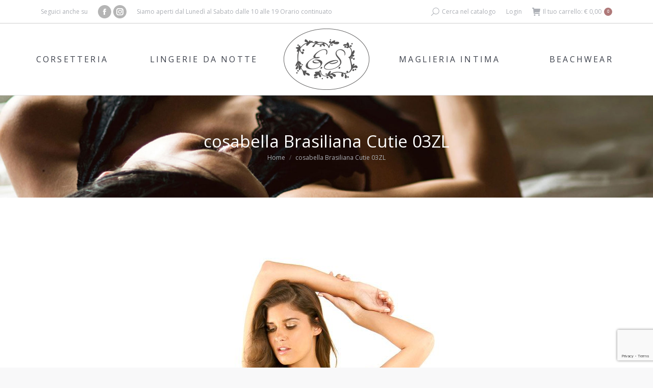

--- FILE ---
content_type: text/html; charset=UTF-8
request_url: https://www.esintimo.it/?attachment_id=316
body_size: 17655
content:
<!DOCTYPE html>
<!--[if !(IE 6) | !(IE 7) | !(IE 8)  ]><!-->
<html lang="it-IT" class="no-js">
<!--<![endif]-->
<head>
	<meta charset="UTF-8" />
				<meta name="viewport" content="width=device-width, initial-scale=1, maximum-scale=1, user-scalable=0"/>
			<meta name="theme-color" content="#af7979"/>	<link rel="profile" href="https://gmpg.org/xfn/11" />
					<script>document.documentElement.className = document.documentElement.className + ' yes-js js_active js'</script>
			<meta name='robots' content='index, follow, max-image-preview:large, max-snippet:-1, max-video-preview:-1' />

	<!-- This site is optimized with the Yoast SEO plugin v26.8 - https://yoast.com/product/yoast-seo-wordpress/ -->
	<title>cosabella Brasiliana Cutie 03ZL | E.S. Intimo Milano</title>
	<link rel="canonical" href="https://www.esintimo.it/" />
	<meta property="og:locale" content="it_IT" />
	<meta property="og:type" content="article" />
	<meta property="og:title" content="cosabella Brasiliana Cutie 03ZL | E.S. Intimo Milano" />
	<meta property="og:description" content="cosabella Brasiliana Cutie 03ZL" />
	<meta property="og:url" content="https://www.esintimo.it/" />
	<meta property="og:site_name" content="E.S. Intimo Milano" />
	<meta property="article:publisher" content="https://www.facebook.com/ESIntimo/" />
	<meta property="article:modified_time" content="2017-08-31T09:55:50+00:00" />
	<meta property="og:image" content="https://www.esintimo.it" />
	<meta property="og:image:width" content="1000" />
	<meta property="og:image:height" content="1344" />
	<meta property="og:image:type" content="image/jpeg" />
	<meta name="twitter:card" content="summary_large_image" />
	<script type="application/ld+json" class="yoast-schema-graph">{"@context":"https://schema.org","@graph":[{"@type":"WebPage","@id":"https://www.esintimo.it/","url":"https://www.esintimo.it/","name":"cosabella Brasiliana Cutie 03ZL | E.S. Intimo Milano","isPartOf":{"@id":"https://www.esintimo.it/#website"},"primaryImageOfPage":{"@id":"https://www.esintimo.it/#primaryimage"},"image":{"@id":"https://www.esintimo.it/#primaryimage"},"thumbnailUrl":"https://www.esintimo.it/wp-content/uploads/2017/08/cosabella-brasiliana-cutie-03ZL-bianco-02.jpg","datePublished":"2017-08-31T09:55:38+00:00","dateModified":"2017-08-31T09:55:50+00:00","breadcrumb":{"@id":"https://www.esintimo.it/#breadcrumb"},"inLanguage":"it-IT","potentialAction":[{"@type":"ReadAction","target":["https://www.esintimo.it/"]}]},{"@type":"ImageObject","inLanguage":"it-IT","@id":"https://www.esintimo.it/#primaryimage","url":"https://www.esintimo.it/wp-content/uploads/2017/08/cosabella-brasiliana-cutie-03ZL-bianco-02.jpg","contentUrl":"https://www.esintimo.it/wp-content/uploads/2017/08/cosabella-brasiliana-cutie-03ZL-bianco-02.jpg","width":1000,"height":1344,"caption":"cosabella Brasiliana Cutie 03ZL"},{"@type":"BreadcrumbList","@id":"https://www.esintimo.it/#breadcrumb","itemListElement":[{"@type":"ListItem","position":1,"name":"Home","item":"https://www.esintimo.it/"},{"@type":"ListItem","position":2,"name":"Brasiliana Cutie 03ZL","item":"https://www.esintimo.it/prodotto/brasiliana-cutie-03zl/"},{"@type":"ListItem","position":3,"name":"cosabella Brasiliana Cutie 03ZL"}]},{"@type":"WebSite","@id":"https://www.esintimo.it/#website","url":"https://www.esintimo.it/","name":"E.S. Intimo Milano","description":"Intimo e Lingerie dei migliori brand","publisher":{"@id":"https://www.esintimo.it/#organization"},"potentialAction":[{"@type":"SearchAction","target":{"@type":"EntryPoint","urlTemplate":"https://www.esintimo.it/?s={search_term_string}"},"query-input":{"@type":"PropertyValueSpecification","valueRequired":true,"valueName":"search_term_string"}}],"inLanguage":"it-IT"},{"@type":"Organization","@id":"https://www.esintimo.it/#organization","name":"E.S. di Elena Colombo","url":"https://www.esintimo.it/","logo":{"@type":"ImageObject","inLanguage":"it-IT","@id":"https://www.esintimo.it/#/schema/logo/image/","url":"https://www.esintimo.it/wp-content/uploads/2017/09/logo-esintimo-retina.png","contentUrl":"https://www.esintimo.it/wp-content/uploads/2017/09/logo-esintimo-retina.png","width":335,"height":240,"caption":"E.S. di Elena Colombo"},"image":{"@id":"https://www.esintimo.it/#/schema/logo/image/"},"sameAs":["https://www.facebook.com/ESIntimo/","https://www.instagram.com/es_intimo/"]}]}</script>
	<!-- / Yoast SEO plugin. -->


<link rel='dns-prefetch' href='//fonts.googleapis.com' />
<link rel="alternate" type="application/rss+xml" title="E.S. Intimo Milano &raquo; Feed" href="https://www.esintimo.it/feed/" />
<link rel="alternate" type="application/rss+xml" title="E.S. Intimo Milano &raquo; Feed dei commenti" href="https://www.esintimo.it/comments/feed/" />
<link rel="alternate" type="application/rss+xml" title="E.S. Intimo Milano &raquo; cosabella Brasiliana Cutie 03ZL Feed dei commenti" href="https://www.esintimo.it/?attachment_id=316/feed/" />
<link rel="alternate" title="oEmbed (JSON)" type="application/json+oembed" href="https://www.esintimo.it/wp-json/oembed/1.0/embed?url=https%3A%2F%2Fwww.esintimo.it%2F%3Fattachment_id%3D316" />
<link rel="alternate" title="oEmbed (XML)" type="text/xml+oembed" href="https://www.esintimo.it/wp-json/oembed/1.0/embed?url=https%3A%2F%2Fwww.esintimo.it%2F%3Fattachment_id%3D316&#038;format=xml" />
<style id='wp-img-auto-sizes-contain-inline-css'>
img:is([sizes=auto i],[sizes^="auto," i]){contain-intrinsic-size:3000px 1500px}
/*# sourceURL=wp-img-auto-sizes-contain-inline-css */
</style>
<link rel='stylesheet' id='wp-block-library-css' href='https://www.esintimo.it/wp-includes/css/dist/block-library/style.min.css?ver=3fe57fcd4b45e0a0a7baad074cd0d61a' media='all' />
<link rel='stylesheet' id='wc-blocks-style-css' href='https://www.esintimo.it/wp-content/plugins/woocommerce/assets/client/blocks/wc-blocks.css?ver=wc-10.4.3' media='all' />
<style id='global-styles-inline-css'>
:root{--wp--preset--aspect-ratio--square: 1;--wp--preset--aspect-ratio--4-3: 4/3;--wp--preset--aspect-ratio--3-4: 3/4;--wp--preset--aspect-ratio--3-2: 3/2;--wp--preset--aspect-ratio--2-3: 2/3;--wp--preset--aspect-ratio--16-9: 16/9;--wp--preset--aspect-ratio--9-16: 9/16;--wp--preset--color--black: #000000;--wp--preset--color--cyan-bluish-gray: #abb8c3;--wp--preset--color--white: #FFF;--wp--preset--color--pale-pink: #f78da7;--wp--preset--color--vivid-red: #cf2e2e;--wp--preset--color--luminous-vivid-orange: #ff6900;--wp--preset--color--luminous-vivid-amber: #fcb900;--wp--preset--color--light-green-cyan: #7bdcb5;--wp--preset--color--vivid-green-cyan: #00d084;--wp--preset--color--pale-cyan-blue: #8ed1fc;--wp--preset--color--vivid-cyan-blue: #0693e3;--wp--preset--color--vivid-purple: #9b51e0;--wp--preset--color--accent: #af7979;--wp--preset--color--dark-gray: #111;--wp--preset--color--light-gray: #767676;--wp--preset--gradient--vivid-cyan-blue-to-vivid-purple: linear-gradient(135deg,rgb(6,147,227) 0%,rgb(155,81,224) 100%);--wp--preset--gradient--light-green-cyan-to-vivid-green-cyan: linear-gradient(135deg,rgb(122,220,180) 0%,rgb(0,208,130) 100%);--wp--preset--gradient--luminous-vivid-amber-to-luminous-vivid-orange: linear-gradient(135deg,rgb(252,185,0) 0%,rgb(255,105,0) 100%);--wp--preset--gradient--luminous-vivid-orange-to-vivid-red: linear-gradient(135deg,rgb(255,105,0) 0%,rgb(207,46,46) 100%);--wp--preset--gradient--very-light-gray-to-cyan-bluish-gray: linear-gradient(135deg,rgb(238,238,238) 0%,rgb(169,184,195) 100%);--wp--preset--gradient--cool-to-warm-spectrum: linear-gradient(135deg,rgb(74,234,220) 0%,rgb(151,120,209) 20%,rgb(207,42,186) 40%,rgb(238,44,130) 60%,rgb(251,105,98) 80%,rgb(254,248,76) 100%);--wp--preset--gradient--blush-light-purple: linear-gradient(135deg,rgb(255,206,236) 0%,rgb(152,150,240) 100%);--wp--preset--gradient--blush-bordeaux: linear-gradient(135deg,rgb(254,205,165) 0%,rgb(254,45,45) 50%,rgb(107,0,62) 100%);--wp--preset--gradient--luminous-dusk: linear-gradient(135deg,rgb(255,203,112) 0%,rgb(199,81,192) 50%,rgb(65,88,208) 100%);--wp--preset--gradient--pale-ocean: linear-gradient(135deg,rgb(255,245,203) 0%,rgb(182,227,212) 50%,rgb(51,167,181) 100%);--wp--preset--gradient--electric-grass: linear-gradient(135deg,rgb(202,248,128) 0%,rgb(113,206,126) 100%);--wp--preset--gradient--midnight: linear-gradient(135deg,rgb(2,3,129) 0%,rgb(40,116,252) 100%);--wp--preset--font-size--small: 13px;--wp--preset--font-size--medium: 20px;--wp--preset--font-size--large: 36px;--wp--preset--font-size--x-large: 42px;--wp--preset--spacing--20: 0.44rem;--wp--preset--spacing--30: 0.67rem;--wp--preset--spacing--40: 1rem;--wp--preset--spacing--50: 1.5rem;--wp--preset--spacing--60: 2.25rem;--wp--preset--spacing--70: 3.38rem;--wp--preset--spacing--80: 5.06rem;--wp--preset--shadow--natural: 6px 6px 9px rgba(0, 0, 0, 0.2);--wp--preset--shadow--deep: 12px 12px 50px rgba(0, 0, 0, 0.4);--wp--preset--shadow--sharp: 6px 6px 0px rgba(0, 0, 0, 0.2);--wp--preset--shadow--outlined: 6px 6px 0px -3px rgb(255, 255, 255), 6px 6px rgb(0, 0, 0);--wp--preset--shadow--crisp: 6px 6px 0px rgb(0, 0, 0);}:where(.is-layout-flex){gap: 0.5em;}:where(.is-layout-grid){gap: 0.5em;}body .is-layout-flex{display: flex;}.is-layout-flex{flex-wrap: wrap;align-items: center;}.is-layout-flex > :is(*, div){margin: 0;}body .is-layout-grid{display: grid;}.is-layout-grid > :is(*, div){margin: 0;}:where(.wp-block-columns.is-layout-flex){gap: 2em;}:where(.wp-block-columns.is-layout-grid){gap: 2em;}:where(.wp-block-post-template.is-layout-flex){gap: 1.25em;}:where(.wp-block-post-template.is-layout-grid){gap: 1.25em;}.has-black-color{color: var(--wp--preset--color--black) !important;}.has-cyan-bluish-gray-color{color: var(--wp--preset--color--cyan-bluish-gray) !important;}.has-white-color{color: var(--wp--preset--color--white) !important;}.has-pale-pink-color{color: var(--wp--preset--color--pale-pink) !important;}.has-vivid-red-color{color: var(--wp--preset--color--vivid-red) !important;}.has-luminous-vivid-orange-color{color: var(--wp--preset--color--luminous-vivid-orange) !important;}.has-luminous-vivid-amber-color{color: var(--wp--preset--color--luminous-vivid-amber) !important;}.has-light-green-cyan-color{color: var(--wp--preset--color--light-green-cyan) !important;}.has-vivid-green-cyan-color{color: var(--wp--preset--color--vivid-green-cyan) !important;}.has-pale-cyan-blue-color{color: var(--wp--preset--color--pale-cyan-blue) !important;}.has-vivid-cyan-blue-color{color: var(--wp--preset--color--vivid-cyan-blue) !important;}.has-vivid-purple-color{color: var(--wp--preset--color--vivid-purple) !important;}.has-black-background-color{background-color: var(--wp--preset--color--black) !important;}.has-cyan-bluish-gray-background-color{background-color: var(--wp--preset--color--cyan-bluish-gray) !important;}.has-white-background-color{background-color: var(--wp--preset--color--white) !important;}.has-pale-pink-background-color{background-color: var(--wp--preset--color--pale-pink) !important;}.has-vivid-red-background-color{background-color: var(--wp--preset--color--vivid-red) !important;}.has-luminous-vivid-orange-background-color{background-color: var(--wp--preset--color--luminous-vivid-orange) !important;}.has-luminous-vivid-amber-background-color{background-color: var(--wp--preset--color--luminous-vivid-amber) !important;}.has-light-green-cyan-background-color{background-color: var(--wp--preset--color--light-green-cyan) !important;}.has-vivid-green-cyan-background-color{background-color: var(--wp--preset--color--vivid-green-cyan) !important;}.has-pale-cyan-blue-background-color{background-color: var(--wp--preset--color--pale-cyan-blue) !important;}.has-vivid-cyan-blue-background-color{background-color: var(--wp--preset--color--vivid-cyan-blue) !important;}.has-vivid-purple-background-color{background-color: var(--wp--preset--color--vivid-purple) !important;}.has-black-border-color{border-color: var(--wp--preset--color--black) !important;}.has-cyan-bluish-gray-border-color{border-color: var(--wp--preset--color--cyan-bluish-gray) !important;}.has-white-border-color{border-color: var(--wp--preset--color--white) !important;}.has-pale-pink-border-color{border-color: var(--wp--preset--color--pale-pink) !important;}.has-vivid-red-border-color{border-color: var(--wp--preset--color--vivid-red) !important;}.has-luminous-vivid-orange-border-color{border-color: var(--wp--preset--color--luminous-vivid-orange) !important;}.has-luminous-vivid-amber-border-color{border-color: var(--wp--preset--color--luminous-vivid-amber) !important;}.has-light-green-cyan-border-color{border-color: var(--wp--preset--color--light-green-cyan) !important;}.has-vivid-green-cyan-border-color{border-color: var(--wp--preset--color--vivid-green-cyan) !important;}.has-pale-cyan-blue-border-color{border-color: var(--wp--preset--color--pale-cyan-blue) !important;}.has-vivid-cyan-blue-border-color{border-color: var(--wp--preset--color--vivid-cyan-blue) !important;}.has-vivid-purple-border-color{border-color: var(--wp--preset--color--vivid-purple) !important;}.has-vivid-cyan-blue-to-vivid-purple-gradient-background{background: var(--wp--preset--gradient--vivid-cyan-blue-to-vivid-purple) !important;}.has-light-green-cyan-to-vivid-green-cyan-gradient-background{background: var(--wp--preset--gradient--light-green-cyan-to-vivid-green-cyan) !important;}.has-luminous-vivid-amber-to-luminous-vivid-orange-gradient-background{background: var(--wp--preset--gradient--luminous-vivid-amber-to-luminous-vivid-orange) !important;}.has-luminous-vivid-orange-to-vivid-red-gradient-background{background: var(--wp--preset--gradient--luminous-vivid-orange-to-vivid-red) !important;}.has-very-light-gray-to-cyan-bluish-gray-gradient-background{background: var(--wp--preset--gradient--very-light-gray-to-cyan-bluish-gray) !important;}.has-cool-to-warm-spectrum-gradient-background{background: var(--wp--preset--gradient--cool-to-warm-spectrum) !important;}.has-blush-light-purple-gradient-background{background: var(--wp--preset--gradient--blush-light-purple) !important;}.has-blush-bordeaux-gradient-background{background: var(--wp--preset--gradient--blush-bordeaux) !important;}.has-luminous-dusk-gradient-background{background: var(--wp--preset--gradient--luminous-dusk) !important;}.has-pale-ocean-gradient-background{background: var(--wp--preset--gradient--pale-ocean) !important;}.has-electric-grass-gradient-background{background: var(--wp--preset--gradient--electric-grass) !important;}.has-midnight-gradient-background{background: var(--wp--preset--gradient--midnight) !important;}.has-small-font-size{font-size: var(--wp--preset--font-size--small) !important;}.has-medium-font-size{font-size: var(--wp--preset--font-size--medium) !important;}.has-large-font-size{font-size: var(--wp--preset--font-size--large) !important;}.has-x-large-font-size{font-size: var(--wp--preset--font-size--x-large) !important;}
/*# sourceURL=global-styles-inline-css */
</style>

<style id='classic-theme-styles-inline-css'>
/*! This file is auto-generated */
.wp-block-button__link{color:#fff;background-color:#32373c;border-radius:9999px;box-shadow:none;text-decoration:none;padding:calc(.667em + 2px) calc(1.333em + 2px);font-size:1.125em}.wp-block-file__button{background:#32373c;color:#fff;text-decoration:none}
/*# sourceURL=/wp-includes/css/classic-themes.min.css */
</style>
<link rel='stylesheet' id='contact-form-7-css' href='https://www.esintimo.it/wp-content/plugins/contact-form-7/includes/css/styles.css?ver=6.1.4' media='all' />
<style id='woocommerce-inline-inline-css'>
.woocommerce form .form-row .required { visibility: visible; }
/*# sourceURL=woocommerce-inline-inline-css */
</style>
<link rel='stylesheet' id='jquery-selectBox-css' href='https://www.esintimo.it/wp-content/plugins/yith-woocommerce-wishlist/assets/css/jquery.selectBox.css?ver=1.2.0' media='all' />
<link rel='stylesheet' id='woocommerce_prettyPhoto_css-css' href='//www.esintimo.it/wp-content/plugins/woocommerce/assets/css/prettyPhoto.css?ver=3.1.6' media='all' />
<link rel='stylesheet' id='yith-wcwl-main-css' href='https://www.esintimo.it/wp-content/plugins/yith-woocommerce-wishlist/assets/css/style.css?ver=4.12.0' media='all' />
<style id='yith-wcwl-main-inline-css'>
 :root { --rounded-corners-radius: 16px; --add-to-cart-rounded-corners-radius: 16px; --feedback-duration: 3s } 
 :root { --rounded-corners-radius: 16px; --add-to-cart-rounded-corners-radius: 16px; --feedback-duration: 3s } 
/*# sourceURL=yith-wcwl-main-inline-css */
</style>
<link rel='stylesheet' id='the7-font-css' href='https://www.esintimo.it/wp-content/themes/dt-the7/fonts/icomoon-the7-font/icomoon-the7-font.min.css?ver=14.2.0' media='all' />
<link rel='stylesheet' id='the7-awesome-fonts-css' href='https://www.esintimo.it/wp-content/themes/dt-the7/fonts/FontAwesome/css/all.min.css?ver=14.2.0' media='all' />
<link rel='stylesheet' id='the7-awesome-fonts-back-css' href='https://www.esintimo.it/wp-content/themes/dt-the7/fonts/FontAwesome/back-compat.min.css?ver=14.2.0' media='all' />
<link rel='stylesheet' id='the7-Defaults-css' href='https://www.esintimo.it/wp-content/uploads/smile_fonts/Defaults/Defaults.css?ver=3fe57fcd4b45e0a0a7baad074cd0d61a' media='all' />
<link rel='stylesheet' id='dt-web-fonts-css' href='https://fonts.googleapis.com/css?family=Open+Sans:300,400,600,700%7CRoboto:400,600,700' media='all' />
<link rel='stylesheet' id='dt-main-css' href='https://www.esintimo.it/wp-content/themes/dt-the7/css/main.min.css?ver=14.2.0' media='all' />
<style id='dt-main-inline-css'>
body #load {
  display: block;
  height: 100%;
  overflow: hidden;
  position: fixed;
  width: 100%;
  z-index: 9901;
  opacity: 1;
  visibility: visible;
  transition: all .35s ease-out;
}
.load-wrap {
  width: 100%;
  height: 100%;
  background-position: center center;
  background-repeat: no-repeat;
  text-align: center;
  display: -ms-flexbox;
  display: -ms-flex;
  display: flex;
  -ms-align-items: center;
  -ms-flex-align: center;
  align-items: center;
  -ms-flex-flow: column wrap;
  flex-flow: column wrap;
  -ms-flex-pack: center;
  -ms-justify-content: center;
  justify-content: center;
}
.load-wrap > svg {
  position: absolute;
  top: 50%;
  left: 50%;
  transform: translate(-50%,-50%);
}
#load {
  background: var(--the7-elementor-beautiful-loading-bg,#ffffff);
  --the7-beautiful-spinner-color2: var(--the7-beautiful-spinner-color,#c4c4c4);
}

/*# sourceURL=dt-main-inline-css */
</style>
<link rel='stylesheet' id='the7-custom-scrollbar-css' href='https://www.esintimo.it/wp-content/themes/dt-the7/lib/custom-scrollbar/custom-scrollbar.min.css?ver=14.2.0' media='all' />
<link rel='stylesheet' id='the7-wpbakery-css' href='https://www.esintimo.it/wp-content/themes/dt-the7/css/wpbakery.min.css?ver=14.2.0' media='all' />
<link rel='stylesheet' id='the7-css-vars-css' href='https://www.esintimo.it/wp-content/uploads/the7-css/css-vars.css?ver=da21c2b0c992' media='all' />
<link rel='stylesheet' id='dt-custom-css' href='https://www.esintimo.it/wp-content/uploads/the7-css/custom.css?ver=da21c2b0c992' media='all' />
<link rel='stylesheet' id='wc-dt-custom-css' href='https://www.esintimo.it/wp-content/uploads/the7-css/compatibility/wc-dt-custom.css?ver=da21c2b0c992' media='all' />
<link rel='stylesheet' id='dt-media-css' href='https://www.esintimo.it/wp-content/uploads/the7-css/media.css?ver=da21c2b0c992' media='all' />
<link rel='stylesheet' id='the7-mega-menu-css' href='https://www.esintimo.it/wp-content/uploads/the7-css/mega-menu.css?ver=da21c2b0c992' media='all' />
<link rel='stylesheet' id='the7-elements-css' href='https://www.esintimo.it/wp-content/uploads/the7-css/post-type-dynamic.css?ver=da21c2b0c992' media='all' />
<link rel='stylesheet' id='style-css' href='https://www.esintimo.it/wp-content/themes/es-intimo/style.css?ver=14.2.0' media='all' />
<script src="https://www.esintimo.it/wp-includes/js/jquery/jquery.min.js?ver=3.7.1" id="jquery-core-js"></script>
<script src="https://www.esintimo.it/wp-includes/js/jquery/jquery-migrate.min.js?ver=3.4.1" id="jquery-migrate-js"></script>
<script src="//www.esintimo.it/wp-content/plugins/revslider/sr6/assets/js/rbtools.min.js?ver=6.7.38" async id="tp-tools-js"></script>
<script src="//www.esintimo.it/wp-content/plugins/revslider/sr6/assets/js/rs6.min.js?ver=6.7.38" async id="revmin-js"></script>
<script src="https://www.esintimo.it/wp-content/plugins/woocommerce/assets/js/jquery-blockui/jquery.blockUI.min.js?ver=2.7.0-wc.10.4.3" id="wc-jquery-blockui-js" data-wp-strategy="defer"></script>
<script src="https://www.esintimo.it/wp-content/plugins/woocommerce/assets/js/js-cookie/js.cookie.min.js?ver=2.1.4-wc.10.4.3" id="wc-js-cookie-js" data-wp-strategy="defer"></script>
<script id="woocommerce-js-extra">
var woocommerce_params = {"ajax_url":"/wp-admin/admin-ajax.php","wc_ajax_url":"/?wc-ajax=%%endpoint%%","i18n_password_show":"Mostra password","i18n_password_hide":"Nascondi password"};
//# sourceURL=woocommerce-js-extra
</script>
<script src="https://www.esintimo.it/wp-content/plugins/woocommerce/assets/js/frontend/woocommerce.min.js?ver=10.4.3" id="woocommerce-js" data-wp-strategy="defer"></script>
<script id="wc-country-select-js-extra">
var wc_country_select_params = {"countries":"{\"IT\":{\"AG\":\"Agrigento\",\"AL\":\"Alessandria\",\"AN\":\"Ancona\",\"AO\":\"Aosta\",\"AR\":\"Arezzo\",\"AP\":\"Ascoli Piceno\",\"AT\":\"Asti\",\"AV\":\"Avellino\",\"BA\":\"Bari\",\"BT\":\"Barletta-Andria-Trani\",\"BL\":\"Belluno\",\"BN\":\"Benevento\",\"BG\":\"Bergamo\",\"BI\":\"Biella\",\"BO\":\"Bologna\",\"BZ\":\"Bolzano\",\"BS\":\"Brescia\",\"BR\":\"Brindisi\",\"CA\":\"Cagliari\",\"CL\":\"Caltanissetta\",\"CB\":\"Campobasso\",\"CE\":\"Caserta\",\"CT\":\"Catania\",\"CZ\":\"Catanzaro\",\"CH\":\"Chieti\",\"CO\":\"Como\",\"CS\":\"Cosenza\",\"CR\":\"Cremona\",\"KR\":\"Crotone\",\"CN\":\"Cuneo\",\"EN\":\"Enna\",\"FM\":\"Fermo\",\"FE\":\"Ferrara\",\"FI\":\"Firenze\",\"FG\":\"Foggia\",\"FC\":\"Forl\\u00ec-Cesena\",\"FR\":\"Frosinone\",\"GE\":\"Genova\",\"GO\":\"Gorizia\",\"GR\":\"Grosseto\",\"IM\":\"Imperia\",\"IS\":\"Isernia\",\"SP\":\"La Spezia\",\"AQ\":\"L'Aquila\",\"LT\":\"Latina\",\"LE\":\"Lecce\",\"LC\":\"Lecco\",\"LI\":\"Livorno\",\"LO\":\"Lodi\",\"LU\":\"Lucca\",\"MC\":\"Macerata\",\"MN\":\"Mantova\",\"MS\":\"Massa-Carrara\",\"MT\":\"Matera\",\"ME\":\"Messina\",\"MI\":\"Milano\",\"MO\":\"Modena\",\"MB\":\"Monza e della Brianza\",\"NA\":\"Napoli\",\"NO\":\"Novara\",\"NU\":\"Nuoro\",\"OR\":\"Oristano\",\"PD\":\"Padova\",\"PA\":\"Palermo\",\"PR\":\"Parma\",\"PV\":\"Pavia\",\"PG\":\"Perugia\",\"PU\":\"Pesaro e Urbino\",\"PE\":\"Pescara\",\"PC\":\"Piacenza\",\"PI\":\"Pisa\",\"PT\":\"Pistoia\",\"PN\":\"Pordenone\",\"PZ\":\"Potenza\",\"PO\":\"Prato\",\"RG\":\"Ragusa\",\"RA\":\"Ravenna\",\"RC\":\"Reggio Calabria\",\"RE\":\"Reggio Emilia\",\"RI\":\"Rieti\",\"RN\":\"Rimini\",\"RM\":\"Roma\",\"RO\":\"Rovigo\",\"SA\":\"Salerno\",\"SS\":\"Sassari\",\"SV\":\"Savona\",\"SI\":\"Siena\",\"SR\":\"Siracusa\",\"SO\":\"Sondrio\",\"SU\":\"Sud Sardegna\",\"TA\":\"Taranto\",\"TE\":\"Teramo\",\"TR\":\"Terni\",\"TO\":\"Torino\",\"TP\":\"Trapani\",\"TN\":\"Trento\",\"TV\":\"Treviso\",\"TS\":\"Trieste\",\"UD\":\"Udine\",\"VA\":\"Varese\",\"VE\":\"Venezia\",\"VB\":\"Verbano-Cusio-Ossola\",\"VC\":\"Vercelli\",\"VR\":\"Verona\",\"VV\":\"Vibo Valentia\",\"VI\":\"Vicenza\",\"VT\":\"Viterbo\"}}","i18n_select_state_text":"Seleziona un'opzione\u2026","i18n_no_matches":"Nessun riscontro trovato","i18n_ajax_error":"Caricamento fallito","i18n_input_too_short_1":"Inserisci 1 o pi\u00f9 caratteri","i18n_input_too_short_n":"Inserisci %qty% o pi\u00f9 caratteri","i18n_input_too_long_1":"Elimina 1 carattere","i18n_input_too_long_n":"Elimina %qty% caratteri","i18n_selection_too_long_1":"Puoi selezionare solo 1 articolo","i18n_selection_too_long_n":"Puoi selezionare solo %qty% articoli","i18n_load_more":"Caricamento altri risultati\u2026","i18n_searching":"Sto cercando\u2026"};
//# sourceURL=wc-country-select-js-extra
</script>
<script src="https://www.esintimo.it/wp-content/plugins/woocommerce/assets/js/frontend/country-select.min.js?ver=10.4.3" id="wc-country-select-js" data-wp-strategy="defer"></script>
<script id="wc-address-i18n-js-extra">
var wc_address_i18n_params = {"locale":"{\"IT\":{\"postcode\":{\"priority\":65},\"state\":{\"required\":true,\"label\":\"Provincia\"}},\"default\":{\"first_name\":{\"label\":\"Nome\",\"required\":true,\"class\":[\"form-row-first\"],\"autocomplete\":\"given-name\",\"priority\":10},\"last_name\":{\"label\":\"Cognome\",\"required\":true,\"class\":[\"form-row-last\"],\"autocomplete\":\"family-name\",\"priority\":20},\"company\":{\"label\":\"Nome della societ\\u00e0\",\"class\":[\"form-row-wide\"],\"autocomplete\":\"organization\",\"priority\":30,\"required\":false},\"country\":{\"type\":\"country\",\"label\":\"Paese/regione\",\"required\":true,\"class\":[\"form-row-wide\",\"address-field\",\"update_totals_on_change\"],\"autocomplete\":\"country\",\"priority\":40},\"address_1\":{\"label\":\"Via e numero\",\"placeholder\":\"Via/Piazza e Numero Civico\",\"required\":true,\"class\":[\"form-row-wide\",\"address-field\"],\"autocomplete\":\"address-line1\",\"priority\":50},\"address_2\":{\"label\":\"Appartamento, suite, unit\\u00e0, ecc.\",\"label_class\":[\"screen-reader-text\"],\"placeholder\":\"Appartamento, suite, unit\\u00e0, ecc. (facoltativo)\",\"class\":[\"form-row-wide\",\"address-field\"],\"autocomplete\":\"address-line2\",\"priority\":60,\"required\":false},\"city\":{\"label\":\"Citt\\u00e0\",\"required\":true,\"class\":[\"form-row-wide\",\"address-field\"],\"autocomplete\":\"address-level2\",\"priority\":70},\"state\":{\"type\":\"state\",\"label\":\"Provincia\",\"required\":true,\"class\":[\"form-row-wide\",\"address-field\"],\"validate\":[\"state\"],\"autocomplete\":\"address-level1\",\"priority\":80},\"postcode\":{\"label\":\"C.A.P.\",\"required\":true,\"class\":[\"form-row-wide\",\"address-field\"],\"validate\":[\"postcode\"],\"autocomplete\":\"postal-code\",\"priority\":90}}}","locale_fields":"{\"address_1\":\"#billing_address_1_field, #shipping_address_1_field\",\"address_2\":\"#billing_address_2_field, #shipping_address_2_field\",\"state\":\"#billing_state_field, #shipping_state_field, #calc_shipping_state_field\",\"postcode\":\"#billing_postcode_field, #shipping_postcode_field, #calc_shipping_postcode_field\",\"city\":\"#billing_city_field, #shipping_city_field, #calc_shipping_city_field\"}","i18n_required_text":"obbligatorio","i18n_optional_text":"facoltativo"};
//# sourceURL=wc-address-i18n-js-extra
</script>
<script src="https://www.esintimo.it/wp-content/plugins/woocommerce/assets/js/frontend/address-i18n.min.js?ver=10.4.3" id="wc-address-i18n-js" data-wp-strategy="defer"></script>
<script id="wc-add-to-cart-js-extra">
var wc_add_to_cart_params = {"ajax_url":"/wp-admin/admin-ajax.php","wc_ajax_url":"/?wc-ajax=%%endpoint%%","i18n_view_cart":"Vedi carrello","cart_url":"https://www.esintimo.it/carrello/","is_cart":"","cart_redirect_after_add":"no"};
//# sourceURL=wc-add-to-cart-js-extra
</script>
<script src="https://www.esintimo.it/wp-content/plugins/woocommerce/assets/js/frontend/add-to-cart.min.js?ver=10.4.3" id="wc-add-to-cart-js" data-wp-strategy="defer"></script>
<script src="https://www.esintimo.it/wp-content/plugins/js_composer/assets/js/vendors/woocommerce-add-to-cart.js?ver=8.6.1" id="vc_woocommerce-add-to-cart-js-js"></script>
<script id="dt-above-fold-js-extra">
var dtLocal = {"themeUrl":"https://www.esintimo.it/wp-content/themes/dt-the7","passText":"To view this protected post, enter the password below:","moreButtonText":{"loading":"Loading...","loadMore":"Load more"},"postID":"316","ajaxurl":"https://www.esintimo.it/wp-admin/admin-ajax.php","REST":{"baseUrl":"https://www.esintimo.it/wp-json/the7/v1","endpoints":{"sendMail":"/send-mail"}},"contactMessages":{"required":"One or more fields have an error. Please check and try again.","terms":"Please accept the privacy policy.","fillTheCaptchaError":"Please, fill the captcha."},"captchaSiteKey":"","ajaxNonce":"199420d05d","pageData":"","themeSettings":{"smoothScroll":"off","lazyLoading":false,"desktopHeader":{"height":100},"ToggleCaptionEnabled":"disabled","ToggleCaption":"Navigation","floatingHeader":{"showAfter":94,"showMenu":true,"height":56,"logo":{"showLogo":true,"html":"\u003Cimg class=\" preload-me\" src=\"https://www.esintimo.it/wp-content/uploads/2017/09/logo-esintimo-floating.png\" srcset=\"https://www.esintimo.it/wp-content/uploads/2017/09/logo-esintimo-floating.png 84w, https://www.esintimo.it/wp-content/uploads/2017/09/logo-esintimo-floating-retina.png 168w\" width=\"84\" height=\"60\"   sizes=\"84px\" alt=\"E.S. Intimo Milano\" /\u003E","url":"https://www.esintimo.it/"}},"topLine":{"floatingTopLine":{"logo":{"showLogo":false,"html":""}}},"mobileHeader":{"firstSwitchPoint":990,"secondSwitchPoint":500,"firstSwitchPointHeight":70,"secondSwitchPointHeight":56,"mobileToggleCaptionEnabled":"disabled","mobileToggleCaption":"Menu"},"stickyMobileHeaderFirstSwitch":{"logo":{"html":"\u003Cimg class=\" preload-me\" src=\"https://www.esintimo.it/wp-content/uploads/2017/09/logo-esintimo.png\" srcset=\"https://www.esintimo.it/wp-content/uploads/2017/09/logo-esintimo.png 168w, https://www.esintimo.it/wp-content/uploads/2017/09/logo-esintimo-retina.png 335w\" width=\"168\" height=\"120\"   sizes=\"168px\" alt=\"E.S. Intimo Milano\" /\u003E"}},"stickyMobileHeaderSecondSwitch":{"logo":{"html":"\u003Cimg class=\" preload-me\" src=\"https://www.esintimo.it/wp-content/uploads/2017/09/logo-esintimo.png\" srcset=\"https://www.esintimo.it/wp-content/uploads/2017/09/logo-esintimo.png 168w, https://www.esintimo.it/wp-content/uploads/2017/09/logo-esintimo-retina.png 335w\" width=\"168\" height=\"120\"   sizes=\"168px\" alt=\"E.S. Intimo Milano\" /\u003E"}},"sidebar":{"switchPoint":970},"boxedWidth":"1280px"},"VCMobileScreenWidth":"768","wcCartFragmentHash":"b681b12cbc5a31aa7d43951af58b08cb"};
var dtShare = {"shareButtonText":{"facebook":"Share on Facebook","twitter":"Share on X","pinterest":"Pin it","linkedin":"Share on Linkedin","whatsapp":"Share on Whatsapp"},"overlayOpacity":"85"};
//# sourceURL=dt-above-fold-js-extra
</script>
<script src="https://www.esintimo.it/wp-content/themes/dt-the7/js/above-the-fold.min.js?ver=14.2.0" id="dt-above-fold-js"></script>
<script src="https://www.esintimo.it/wp-content/themes/dt-the7/js/compatibility/woocommerce/woocommerce.min.js?ver=14.2.0" id="dt-woocommerce-js"></script>
<script></script><link rel="https://api.w.org/" href="https://www.esintimo.it/wp-json/" /><link rel="alternate" title="JSON" type="application/json" href="https://www.esintimo.it/wp-json/wp/v2/media/316" /><script type="text/javascript">
var _iub = _iub || [];
_iub.csConfiguration = {"consentOnContinuedBrowsing":false,"countryDetection":true,"floatingPreferencesButtonDisplay":"bottom-left","gdprAppliesGlobally":false,"invalidateConsentWithoutLog":true,"perPurposeConsent":true,"siteId":917461,"cookiePolicyId":8228959,"lang":"it", "banner":{ "acceptButtonCaptionColor":"#FFFFFF","acceptButtonColor":"#C3A0A0","acceptButtonDisplay":true,"backgroundColor":"#FFFFFF","brandBackgroundColor":"#FFFFFF","brandTextColor":"#000000","closeButtonRejects":true,"customizeButtonCaptionColor":"#FFFFFF","customizeButtonColor":"#CFCFCF","customizeButtonDisplay":true,"explicitWithdrawal":true,"listPurposes":true,"position":"float-bottom-center","textColor":"#000000" }};
</script>
<script type="text/javascript" src="//cdn.iubenda.com/cs/iubenda_cs.js" charset="UTF-8" async></script>


<!-- Facebook Pixel Code -->
<script>
  !function(f,b,e,v,n,t,s)
  {if(f.fbq)return;n=f.fbq=function(){n.callMethod?
  n.callMethod.apply(n,arguments):n.queue.push(arguments)};
  if(!f._fbq)f._fbq=n;n.push=n;n.loaded=!0;n.version='2.0';
  n.queue=[];t=b.createElement(e);t.async=!0;
  t.src=v;s=b.getElementsByTagName(e)[0];
  s.parentNode.insertBefore(t,s)}(window, document,'script',
  'https://connect.facebook.net/en_US/fbevents.js');
  fbq('init', '1445817315488123');
  fbq('track', 'PageView');
</script>
<noscript><img height="1" width="1" style="display:none"
  src="https://www.facebook.com/tr?id=1445817315488123&ev=PageView&noscript=1"
/></noscript>
<!-- End Facebook Pixel Code -->

<!-- Global site tag (gtag.js) - Google Analytics -->
<script async src="https://www.googletagmanager.com/gtag/js?id=UA-107287400-1"></script>
<script>
  window.dataLayer = window.dataLayer || [];
  function gtag(){dataLayer.push(arguments);}
  gtag('js', new Date());

  gtag('config', 'UA-107287400-1');
</script>
    <script type="text/javascript">
        var ajaxurl = 'https://www.esintimo.it/wp-admin/admin-ajax.php';
    </script>
    <!-- Starting: Conversion Tracking for WooCommerce (https://wordpress.org/plugins/woocommerce-conversion-tracking/) -->
<!-- End: Conversion Tracking for WooCommerce Codes -->
	<noscript><style>.woocommerce-product-gallery{ opacity: 1 !important; }</style></noscript>
	<style>.recentcomments a{display:inline !important;padding:0 !important;margin:0 !important;}</style><meta name="generator" content="Powered by WPBakery Page Builder - drag and drop page builder for WordPress."/>
<meta name="generator" content="Powered by Slider Revolution 6.7.38 - responsive, Mobile-Friendly Slider Plugin for WordPress with comfortable drag and drop interface." />
<script type="text/javascript" id="the7-loader-script">
document.addEventListener("DOMContentLoaded", function(event) {
	var load = document.getElementById("load");
	if(!load.classList.contains('loader-removed')){
		var removeLoading = setTimeout(function() {
			load.className += " loader-removed";
		}, 300);
	}
});
</script>
		<link rel="icon" href="https://www.esintimo.it/wp-content/uploads/2017/09/favicon.png" type="image/png" sizes="16x16"/><link rel="icon" href="https://www.esintimo.it/wp-content/uploads/2017/09/favicon-retina.png" type="image/png" sizes="32x32"/><link rel="apple-touch-icon" href="https://www.esintimo.it/wp-content/uploads/2017/09/ico-iphone.png"><link rel="apple-touch-icon" sizes="76x76" href="https://www.esintimo.it/wp-content/uploads/2017/09/ico-ipad.png"><link rel="apple-touch-icon" sizes="120x120" href="https://www.esintimo.it/wp-content/uploads/2017/09/ico-iphone-retina.png"><link rel="apple-touch-icon" sizes="152x152" href="https://www.esintimo.it/wp-content/uploads/2017/09/ico-ipad-retina.png"><script>function setREVStartSize(e){
			//window.requestAnimationFrame(function() {
				window.RSIW = window.RSIW===undefined ? window.innerWidth : window.RSIW;
				window.RSIH = window.RSIH===undefined ? window.innerHeight : window.RSIH;
				try {
					var pw = document.getElementById(e.c).parentNode.offsetWidth,
						newh;
					pw = pw===0 || isNaN(pw) || (e.l=="fullwidth" || e.layout=="fullwidth") ? window.RSIW : pw;
					e.tabw = e.tabw===undefined ? 0 : parseInt(e.tabw);
					e.thumbw = e.thumbw===undefined ? 0 : parseInt(e.thumbw);
					e.tabh = e.tabh===undefined ? 0 : parseInt(e.tabh);
					e.thumbh = e.thumbh===undefined ? 0 : parseInt(e.thumbh);
					e.tabhide = e.tabhide===undefined ? 0 : parseInt(e.tabhide);
					e.thumbhide = e.thumbhide===undefined ? 0 : parseInt(e.thumbhide);
					e.mh = e.mh===undefined || e.mh=="" || e.mh==="auto" ? 0 : parseInt(e.mh,0);
					if(e.layout==="fullscreen" || e.l==="fullscreen")
						newh = Math.max(e.mh,window.RSIH);
					else{
						e.gw = Array.isArray(e.gw) ? e.gw : [e.gw];
						for (var i in e.rl) if (e.gw[i]===undefined || e.gw[i]===0) e.gw[i] = e.gw[i-1];
						e.gh = e.el===undefined || e.el==="" || (Array.isArray(e.el) && e.el.length==0)? e.gh : e.el;
						e.gh = Array.isArray(e.gh) ? e.gh : [e.gh];
						for (var i in e.rl) if (e.gh[i]===undefined || e.gh[i]===0) e.gh[i] = e.gh[i-1];
											
						var nl = new Array(e.rl.length),
							ix = 0,
							sl;
						e.tabw = e.tabhide>=pw ? 0 : e.tabw;
						e.thumbw = e.thumbhide>=pw ? 0 : e.thumbw;
						e.tabh = e.tabhide>=pw ? 0 : e.tabh;
						e.thumbh = e.thumbhide>=pw ? 0 : e.thumbh;
						for (var i in e.rl) nl[i] = e.rl[i]<window.RSIW ? 0 : e.rl[i];
						sl = nl[0];
						for (var i in nl) if (sl>nl[i] && nl[i]>0) { sl = nl[i]; ix=i;}
						var m = pw>(e.gw[ix]+e.tabw+e.thumbw) ? 1 : (pw-(e.tabw+e.thumbw)) / (e.gw[ix]);
						newh =  (e.gh[ix] * m) + (e.tabh + e.thumbh);
					}
					var el = document.getElementById(e.c);
					if (el!==null && el) el.style.height = newh+"px";
					el = document.getElementById(e.c+"_wrapper");
					if (el!==null && el) {
						el.style.height = newh+"px";
						el.style.display = "block";
					}
				} catch(e){
					console.log("Failure at Presize of Slider:" + e)
				}
			//});
		  };</script>
<noscript><style> .wpb_animate_when_almost_visible { opacity: 1; }</style></noscript><link rel='stylesheet' id='rs-plugin-settings-css' href='//www.esintimo.it/wp-content/plugins/revslider/sr6/assets/css/rs6.css?ver=6.7.38' media='all' />
<style id='rs-plugin-settings-inline-css'>
#rs-demo-id {}
/*# sourceURL=rs-plugin-settings-inline-css */
</style>
</head>
<body data-rsssl=1 id="the7-body" class="attachment wp-singular attachment-template-default single single-attachment postid-316 attachmentid-316 attachment-jpeg wp-embed-responsive wp-theme-dt-the7 wp-child-theme-es-intimo theme-dt-the7 the7-core-ver-2.7.12 woocommerce-no-js dt-responsive-on right-mobile-menu-close-icon ouside-menu-close-icon mobile-hamburger-close-bg-enable mobile-hamburger-close-bg-hover-enable  fade-medium-mobile-menu-close-icon fade-medium-menu-close-icon srcset-enabled btn-flat custom-btn-color custom-btn-hover-color footer-overlap phantom-fade phantom-line-decoration phantom-custom-logo-on floating-mobile-menu-icon top-header first-switch-logo-left first-switch-menu-right second-switch-logo-left second-switch-menu-right right-mobile-menu popup-message-style the7-ver-14.2.0 dt-fa-compatibility wpb-js-composer js-comp-ver-8.6.1 vc_responsive">
<!-- The7 14.2.0 -->
<div id="load" class="spinner-loader">
	<div class="load-wrap"><style type="text/css">
    [class*="the7-spinner-animate-"]{
        animation: spinner-animation 1s cubic-bezier(1,1,1,1) infinite;
        x:46.5px;
        y:40px;
        width:7px;
        height:20px;
        fill:var(--the7-beautiful-spinner-color2);
        opacity: 0.2;
    }
    .the7-spinner-animate-2{
        animation-delay: 0.083s;
    }
    .the7-spinner-animate-3{
        animation-delay: 0.166s;
    }
    .the7-spinner-animate-4{
         animation-delay: 0.25s;
    }
    .the7-spinner-animate-5{
         animation-delay: 0.33s;
    }
    .the7-spinner-animate-6{
         animation-delay: 0.416s;
    }
    .the7-spinner-animate-7{
         animation-delay: 0.5s;
    }
    .the7-spinner-animate-8{
         animation-delay: 0.58s;
    }
    .the7-spinner-animate-9{
         animation-delay: 0.666s;
    }
    .the7-spinner-animate-10{
         animation-delay: 0.75s;
    }
    .the7-spinner-animate-11{
        animation-delay: 0.83s;
    }
    .the7-spinner-animate-12{
        animation-delay: 0.916s;
    }
    @keyframes spinner-animation{
        from {
            opacity: 1;
        }
        to{
            opacity: 0;
        }
    }
</style>
<svg width="75px" height="75px" xmlns="http://www.w3.org/2000/svg" viewBox="0 0 100 100" preserveAspectRatio="xMidYMid">
	<rect class="the7-spinner-animate-1" rx="5" ry="5" transform="rotate(0 50 50) translate(0 -30)"></rect>
	<rect class="the7-spinner-animate-2" rx="5" ry="5" transform="rotate(30 50 50) translate(0 -30)"></rect>
	<rect class="the7-spinner-animate-3" rx="5" ry="5" transform="rotate(60 50 50) translate(0 -30)"></rect>
	<rect class="the7-spinner-animate-4" rx="5" ry="5" transform="rotate(90 50 50) translate(0 -30)"></rect>
	<rect class="the7-spinner-animate-5" rx="5" ry="5" transform="rotate(120 50 50) translate(0 -30)"></rect>
	<rect class="the7-spinner-animate-6" rx="5" ry="5" transform="rotate(150 50 50) translate(0 -30)"></rect>
	<rect class="the7-spinner-animate-7" rx="5" ry="5" transform="rotate(180 50 50) translate(0 -30)"></rect>
	<rect class="the7-spinner-animate-8" rx="5" ry="5" transform="rotate(210 50 50) translate(0 -30)"></rect>
	<rect class="the7-spinner-animate-9" rx="5" ry="5" transform="rotate(240 50 50) translate(0 -30)"></rect>
	<rect class="the7-spinner-animate-10" rx="5" ry="5" transform="rotate(270 50 50) translate(0 -30)"></rect>
	<rect class="the7-spinner-animate-11" rx="5" ry="5" transform="rotate(300 50 50) translate(0 -30)"></rect>
	<rect class="the7-spinner-animate-12" rx="5" ry="5" transform="rotate(330 50 50) translate(0 -30)"></rect>
</svg></div>
</div>
<div id="page" >
	<a class="skip-link screen-reader-text" href="#content">Skip to content</a>

<div class="masthead split-header justify widgets full-height full-width line-decoration shadow-mobile-header-decoration small-mobile-menu-icon mobile-menu-icon-bg-on mobile-menu-icon-hover-bg-on dt-parent-menu-clickable show-sub-menu-on-hover show-mobile-logo" >

	<div class="top-bar full-width-line">
	<div class="top-bar-bg" ></div>
	<div class="left-widgets mini-widgets"><div class="text-area show-on-desktop in-top-bar-left in-menu-second-switch"><p>Seguici anche su</p>
</div><div class="soc-ico show-on-desktop in-top-bar-left in-menu-second-switch custom-bg disabled-border border-off hover-accent-bg hover-disabled-border  hover-border-off"><a title="Facebook page opens in new window" href="https://www.facebook.com/ESIntimo/" target="_blank" class="facebook"><span class="soc-font-icon"></span><span class="screen-reader-text">Facebook page opens in new window</span></a><a title="Instagram page opens in new window" href="https://www.instagram.com/es_intimo/" target="_blank" class="instagram"><span class="soc-font-icon"></span><span class="screen-reader-text">Instagram page opens in new window</span></a></div><span class="mini-contacts clock show-on-desktop in-top-bar-left in-menu-second-switch">Siamo aperti dal Lunedì al Sabato dalle 10 alle 19 Orario continuato</span></div><div class="right-widgets mini-widgets"><div class="mini-search show-on-desktop in-top-bar-right in-menu-second-switch popup-search custom-icon"><form class="searchform mini-widget-searchform" role="search" method="get" action="https://www.esintimo.it/">

	<div class="screen-reader-text">Search:</div>

	
		<a href="" class="submit"><i class=" mw-icon the7-mw-icon-search"></i><span>Cerca nel catalogo</span></a>
		<div class="popup-search-wrap">
			<input type="text" aria-label="Search" class="field searchform-s" name="s" value="" placeholder="Digita e premi invio …" title="Search form"/>
			<a href="" class="search-icon"  aria-label="Search"><i class="the7-mw-icon-search" aria-hidden="true"></i></a>
		</div>

			<input type="submit" class="assistive-text searchsubmit" value="Go!"/>
</form>
</div><div class="mini-login show-on-desktop in-top-bar-right in-menu-second-switch"><a href="https://www.esintimo.it/wp-admin/" class="submit">Login</a></div><div class="show-on-desktop in-top-bar-right in-menu-second-switch">
<div class="wc-shopping-cart shopping-cart round-counter-style show-sub-cart" data-cart-hash="b681b12cbc5a31aa7d43951af58b08cb">

	<a class="wc-ico-cart round-counter-style show-sub-cart" href="https://www.esintimo.it/carrello/"><i class="icomoon-the7-font-the7-cart-04"></i>Il tuo carrello:&nbsp;<span class="woocommerce-Price-amount amount"><bdi><span class="woocommerce-Price-currencySymbol">&euro;</span>&nbsp;0,00</bdi></span><span class="counter">0</span></a>

	<div class="shopping-cart-wrap">
		<div class="shopping-cart-inner">
			
						<p class="buttons top-position">
				<a href="https://www.esintimo.it/carrello/" class="button view-cart">Vedi carrello</a><a href="https://www.esintimo.it/checkout/" class="button checkout">Vai alla cassa</a>			</p>

						<ul class="cart_list product_list_widget empty">
				<li>Nessun articolo nel carrello.</li>			</ul>
			<div class="shopping-cart-bottom" style="display: none">
				<p class="total">
					<strong>Subtotale:</strong> <span class="woocommerce-Price-amount amount"><bdi><span class="woocommerce-Price-currencySymbol">&euro;</span>&nbsp;0,00</bdi></span>				</p>
				<p class="buttons">
					<a href="https://www.esintimo.it/carrello/" class="button view-cart">Vedi carrello</a><a href="https://www.esintimo.it/checkout/" class="button checkout">Vai alla cassa</a>				</p>
			</div>
					</div>
	</div>

</div>
</div></div></div>

	<header class="header-bar" role="banner">

		<div class="branding">
	<div id="site-title" class="assistive-text">E.S. Intimo Milano</div>
	<div id="site-description" class="assistive-text">Intimo e Lingerie dei migliori brand</div>
	<a class="" href="https://www.esintimo.it/"><img class=" preload-me" src="https://www.esintimo.it/wp-content/uploads/2017/09/logo-esintimo.png" srcset="https://www.esintimo.it/wp-content/uploads/2017/09/logo-esintimo.png 168w, https://www.esintimo.it/wp-content/uploads/2017/09/logo-esintimo-retina.png 335w" width="168" height="120"   sizes="168px" alt="E.S. Intimo Milano" /><img class="mobile-logo preload-me" src="https://www.esintimo.it/wp-content/uploads/2017/09/logo-esintimo.png" srcset="https://www.esintimo.it/wp-content/uploads/2017/09/logo-esintimo.png 168w, https://www.esintimo.it/wp-content/uploads/2017/09/logo-esintimo-retina.png 335w" width="168" height="120"   sizes="168px" alt="E.S. Intimo Milano" /></a></div>

		<nav class="navigation">

			<ul id="split_left-menu" class="main-nav underline-decoration l-to-r-line outside-item-remove-margin"><li class="menu-item menu-item-type-taxonomy menu-item-object-product_cat menu-item-has-children menu-item-1655 first has-children depth-0"><a href='https://www.esintimo.it/categoria-prodotto/corsetteria/' data-level='1' aria-haspopup='true' aria-expanded='false'><span class="menu-item-text"><span class="menu-text">Corsetteria</span></span></a><ul class="sub-nav hover-style-bg" role="group"><li class="menu-item menu-item-type-taxonomy menu-item-object-product_cat menu-item-1659 first depth-1"><a href='https://www.esintimo.it/categoria-prodotto/corsetteria/reggiseni-brassiere/' data-level='2'><span class="menu-item-text"><span class="menu-text">Reggiseni &amp; Brassière</span></span></a></li> <li class="menu-item menu-item-type-taxonomy menu-item-object-product_cat menu-item-1660 depth-1"><a href='https://www.esintimo.it/categoria-prodotto/corsetteria/slip-culottes/' data-level='2'><span class="menu-item-text"><span class="menu-text">Slip &amp; Culottes</span></span></a></li> <li class="menu-item menu-item-type-taxonomy menu-item-object-product_cat menu-item-1657 depth-1"><a href='https://www.esintimo.it/categoria-prodotto/corsetteria/brasiliane-perizoma/' data-level='2'><span class="menu-item-text"><span class="menu-text">Brasiliane &amp; Perizoma</span></span></a></li> <li class="menu-item menu-item-type-taxonomy menu-item-object-product_cat menu-item-1658 depth-1"><a href='https://www.esintimo.it/categoria-prodotto/corsetteria/reggicalze/' data-level='2'><span class="menu-item-text"><span class="menu-text">Reggicalze</span></span></a></li> <li class="menu-item menu-item-type-taxonomy menu-item-object-product_cat menu-item-1656 depth-1"><a href='https://www.esintimo.it/categoria-prodotto/corsetteria/body/' data-level='2'><span class="menu-item-text"><span class="menu-text">Body</span></span></a></li> <li class="menu-item menu-item-type-taxonomy menu-item-object-product_cat menu-item-1661 depth-1"><a href='https://www.esintimo.it/categoria-prodotto/corsetteria/sottovesti-top/' data-level='2'><span class="menu-item-text"><span class="menu-text">Sottovesti &amp; Top</span></span></a></li> <li class="menu-item menu-item-type-taxonomy menu-item-object-product_cat menu-item-1663 depth-1"><a href='https://www.esintimo.it/categoria-prodotto/corsetteria/accessori/' data-level='2'><span class="menu-item-text"><span class="menu-text">Accessori</span></span></a></li> </ul></li> <li class="menu-item menu-item-type-taxonomy menu-item-object-product_cat menu-item-has-children menu-item-1662 last has-children depth-0"><a href='https://www.esintimo.it/categoria-prodotto/lingerie-notte/' data-level='1' aria-haspopup='true' aria-expanded='false'><span class="menu-item-text"><span class="menu-text">Lingerie da notte</span></span></a><ul class="sub-nav hover-style-bg" role="group"><li class="menu-item menu-item-type-taxonomy menu-item-object-product_cat menu-item-1664 first depth-1"><a href='https://www.esintimo.it/categoria-prodotto/lingerie-notte/camicie-da-notte/' data-level='2'><span class="menu-item-text"><span class="menu-text">Camicie da notte</span></span></a></li> <li class="menu-item menu-item-type-taxonomy menu-item-object-product_cat menu-item-1665 depth-1"><a href='https://www.esintimo.it/categoria-prodotto/lingerie-notte/pigiami-baby-doll/' data-level='2'><span class="menu-item-text"><span class="menu-text">Pigiami &amp; Baby Doll</span></span></a></li> <li class="menu-item menu-item-type-taxonomy menu-item-object-product_cat menu-item-1666 depth-1"><a href='https://www.esintimo.it/categoria-prodotto/lingerie-notte/vestaglie-abiti-da-casa-liseuse-coprispalle/' data-level='2'><span class="menu-item-text"><span class="menu-text">Vestaglie, Abiti da casa, Liseuse, Coprispalle</span></span></a></li> </ul></li> </ul>
			
		</nav>

		<nav class="navigation">

			<ul id="split_right-menu" class="main-nav underline-decoration l-to-r-line outside-item-remove-margin"><li class="menu-item menu-item-type-taxonomy menu-item-object-product_cat menu-item-has-children menu-item-1667 first has-children depth-0"><a href='https://www.esintimo.it/categoria-prodotto/maglieria-intima/' data-level='1' aria-haspopup='true' aria-expanded='false'><span class="menu-item-text"><span class="menu-text">Maglieria intima</span></span></a><ul class="sub-nav hover-style-bg" role="group"><li class="menu-item menu-item-type-custom menu-item-object-custom menu-item-1669 first depth-1"><a href='https://www.esintimo.it/tag-prodotto/cotone-filo-scozia/' data-level='2'><span class="menu-item-text"><span class="menu-text">Cotone / Filo di Scozia</span></span></a></li> <li class="menu-item menu-item-type-custom menu-item-object-custom menu-item-1670 depth-1"><a href='https://www.esintimo.it/tag-prodotto/pura-seta/' data-level='2'><span class="menu-item-text"><span class="menu-text">Pura seta</span></span></a></li> <li class="menu-item menu-item-type-custom menu-item-object-custom menu-item-1671 depth-1"><a href='https://www.esintimo.it/tag-prodotto/lana-seta/' data-level='2'><span class="menu-item-text"><span class="menu-text">Lana / Seta</span></span></a></li> </ul></li> <li class="menu-item menu-item-type-taxonomy menu-item-object-product_cat menu-item-1668 last depth-0"><a href='https://www.esintimo.it/categoria-prodotto/beachwear/' data-level='1'><span class="menu-item-text"><span class="menu-text">Beachwear</span></span></a></li> </ul>
			
		</nav>

	</header>

</div>
<div role="navigation" aria-label="Main Menu" class="dt-mobile-header mobile-menu-show-divider">
	<div class="dt-close-mobile-menu-icon" aria-label="Close" role="button" tabindex="0"><div class="close-line-wrap"><span class="close-line"></span><span class="close-line"></span><span class="close-line"></span></div></div>	<ul id="mobile-menu" class="mobile-main-nav">
		<li class="menu-item menu-item-type-custom menu-item-object-custom menu-item-has-children menu-item-1550 first has-children depth-0"><a href='#' data-level='1' aria-haspopup='true' aria-expanded='false'><span class="menu-item-text"><span class="menu-text">IL CATALOGO</span></span></a><ul class="sub-nav hover-style-bg" role="group"><li class="menu-item menu-item-type-taxonomy menu-item-object-product_cat menu-item-1543 first depth-1"><a href='https://www.esintimo.it/categoria-prodotto/corsetteria/reggiseni-brassiere/' data-level='2'><span class="menu-item-text"><span class="menu-text">Reggiseni &amp; Brassière</span></span></a></li> <li class="menu-item menu-item-type-taxonomy menu-item-object-product_cat menu-item-1542 depth-1"><a href='https://www.esintimo.it/categoria-prodotto/corsetteria/slip-culottes/' data-level='2'><span class="menu-item-text"><span class="menu-text">Slip &amp; Culottes</span></span></a></li> <li class="menu-item menu-item-type-taxonomy menu-item-object-product_cat menu-item-1568 depth-1"><a href='https://www.esintimo.it/categoria-prodotto/corsetteria/brasiliane-perizoma/' data-level='2'><span class="menu-item-text"><span class="menu-text">Brasiliane &amp; Perizoma</span></span></a></li> <li class="menu-item menu-item-type-taxonomy menu-item-object-product_cat menu-item-1547 depth-1"><a href='https://www.esintimo.it/categoria-prodotto/corsetteria/reggicalze/' data-level='2'><span class="menu-item-text"><span class="menu-text">Reggicalze</span></span></a></li> <li class="menu-item menu-item-type-taxonomy menu-item-object-product_cat menu-item-1544 depth-1"><a href='https://www.esintimo.it/categoria-prodotto/corsetteria/body/' data-level='2'><span class="menu-item-text"><span class="menu-text">Body</span></span></a></li> <li class="menu-item menu-item-type-taxonomy menu-item-object-product_cat menu-item-1569 depth-1"><a href='https://www.esintimo.it/categoria-prodotto/corsetteria/sottovesti-top/' data-level='2'><span class="menu-item-text"><span class="menu-text">Sottovesti &amp; Top</span></span></a></li> <li class="menu-item menu-item-type-taxonomy menu-item-object-product_cat menu-item-1571 depth-1"><a href='https://www.esintimo.it/categoria-prodotto/lingerie-notte/camicie-da-notte/' data-level='2'><span class="menu-item-text"><span class="menu-text">Camicie da notte</span></span></a></li> <li class="menu-item menu-item-type-taxonomy menu-item-object-product_cat menu-item-1572 depth-1"><a href='https://www.esintimo.it/categoria-prodotto/lingerie-notte/pigiami-baby-doll/' data-level='2'><span class="menu-item-text"><span class="menu-text">Pigiami &amp; Baby Doll</span></span></a></li> <li class="menu-item menu-item-type-taxonomy menu-item-object-product_cat menu-item-1573 depth-1"><a href='https://www.esintimo.it/categoria-prodotto/lingerie-notte/vestaglie-abiti-da-casa-liseuse-coprispalle/' data-level='2'><span class="menu-item-text"><span class="menu-text">Vestaglie, Abiti da casa, Liseuse, Coprispalle</span></span></a></li> <li class="menu-item menu-item-type-taxonomy menu-item-object-product_cat menu-item-1570 depth-1"><a href='https://www.esintimo.it/categoria-prodotto/corsetteria/accessori/' data-level='2'><span class="menu-item-text"><span class="menu-text">Accessori</span></span></a></li> <li class="menu-item menu-item-type-taxonomy menu-item-object-product_cat menu-item-1546 depth-1"><a href='https://www.esintimo.it/categoria-prodotto/maglieria-intima/' data-level='2'><span class="menu-item-text"><span class="menu-text">Maglieria intima</span></span></a></li> <li class="menu-item menu-item-type-taxonomy menu-item-object-product_cat menu-item-1654 depth-1"><a href='https://www.esintimo.it/categoria-prodotto/beachwear/' data-level='2'><span class="menu-item-text"><span class="menu-text">Beachwear</span></span></a></li> </ul></li> <li class="menu-item menu-item-type-custom menu-item-object-custom menu-item-has-children menu-item-1551 has-children depth-0"><a href='#' data-level='1' aria-haspopup='true' aria-expanded='false'><span class="menu-item-text"><span class="menu-text">IL NEGOZIO</span></span></a><ul class="sub-nav hover-style-bg" role="group"><li class="menu-item menu-item-type-post_type menu-item-object-page menu-item-1552 first depth-1"><a href='https://www.esintimo.it/guida-taglie/' data-level='2'><span class="menu-item-text"><span class="menu-text">Guida taglie</span></span></a></li> <li class="menu-item menu-item-type-post_type menu-item-object-page menu-item-1554 depth-1"><a href='https://www.esintimo.it/chi-siamo/' data-level='2'><span class="menu-item-text"><span class="menu-text">Chi siamo</span></span></a></li> <li class="menu-item menu-item-type-post_type menu-item-object-page menu-item-1553 depth-1"><a href='https://www.esintimo.it/contatti/' data-level='2'><span class="menu-item-text"><span class="menu-text">Contattaci</span></span></a></li> </ul></li> <li class="menu-item menu-item-type-custom menu-item-object-custom menu-item-has-children menu-item-1555 last has-children depth-0"><a href='#' data-level='1' aria-haspopup='true' aria-expanded='false'><span class="menu-item-text"><span class="menu-text">SERVIZIO CLIENTI</span></span></a><ul class="sub-nav hover-style-bg" role="group"><li class="menu-item menu-item-type-post_type menu-item-object-page menu-item-1560 first depth-1"><a href='https://www.esintimo.it/condizioni-generali/' data-level='2'><span class="menu-item-text"><span class="menu-text">Condizioni generali</span></span></a></li> <li class="menu-item menu-item-type-post_type menu-item-object-page menu-item-1559 depth-1"><a href='https://www.esintimo.it/pagamenti/' data-level='2'><span class="menu-item-text"><span class="menu-text">Pagamenti</span></span></a></li> <li class="menu-item menu-item-type-post_type menu-item-object-page menu-item-1558 depth-1"><a href='https://www.esintimo.it/spedizioni/' data-level='2'><span class="menu-item-text"><span class="menu-text">Spedizioni</span></span></a></li> <li class="menu-item menu-item-type-post_type menu-item-object-page menu-item-1557 depth-1"><a href='https://www.esintimo.it/diritto-di-recesso/' data-level='2'><span class="menu-item-text"><span class="menu-text">Diritto di recesso</span></span></a></li> <li class="menu-item menu-item-type-post_type menu-item-object-page menu-item-1556 depth-1"><a href='https://www.esintimo.it/garanzie-prodotti/' data-level='2'><span class="menu-item-text"><span class="menu-text">Garanzie prodotti</span></span></a></li> </ul></li> 	</ul>
	<div class='mobile-mini-widgets-in-menu'></div>
</div>
<div class="page-inner">
		<div class="page-title title-center solid-bg bg-img-enabled">
			<div class="wf-wrap">

				<div class="page-title-head hgroup"><h1 class="entry-title">cosabella Brasiliana Cutie 03ZL</h1></div><div class="page-title-breadcrumbs"><div class="assistive-text">You are here:</div><ol class="breadcrumbs text-small" itemscope itemtype="https://schema.org/BreadcrumbList"><li itemprop="itemListElement" itemscope itemtype="https://schema.org/ListItem"><a itemprop="item" href="https://www.esintimo.it/" title="Home"><span itemprop="name">Home</span></a><meta itemprop="position" content="1" /></li><li class="current" itemprop="itemListElement" itemscope itemtype="https://schema.org/ListItem"><span itemprop="name">cosabella Brasiliana Cutie 03ZL</span><meta itemprop="position" content="2" /></li></ol></div>			</div>
		</div>

		

<div id="main" class="sidebar-none sidebar-divider-vertical">

	
	<div class="main-gradient"></div>
	<div class="wf-wrap">
	<div class="wf-container-main">

	

			<!-- Content -->
			<div id="content" class="content" role="main">

				
					
						<article id="post-316" class="post-316 attachment type-attachment status-inherit description-off">

							
							<a href="https://www.esintimo.it/wp-content/uploads/2017/08/cosabella-brasiliana-cutie-03ZL-bianco-02.jpg" class="alignnone rollover rollover-zoom dt-pswp-item" data-dt-img-description="cosabella Brasiliana Cutie 03ZL" title="cosabella Brasiliana Cutie 03ZL"><img class="preload-me aspect" src="https://www.esintimo.it/wp-content/uploads/2017/08/cosabella-brasiliana-cutie-03ZL-bianco-02.jpg" srcset="https://www.esintimo.it/wp-content/uploads/2017/08/cosabella-brasiliana-cutie-03ZL-bianco-02.jpg 1000w" style="--ratio: 1000 / 1344" sizes="(max-width: 1000px) 100vw, 1000px" alt="cosabella Brasiliana Cutie 03ZL" width="1000" height="1344"  /></a><p>cosabella Brasiliana Cutie 03ZL</p>
<div class="single-share-box">
	<div class="share-link-description"><span class="share-link-icon"><svg version="1.1" xmlns="http://www.w3.org/2000/svg" xmlns:xlink="http://www.w3.org/1999/xlink" x="0px" y="0px" viewBox="0 0 16 16" style="enable-background:new 0 0 16 16;" xml:space="preserve"><path d="M11,2.5C11,1.1,12.1,0,13.5,0S16,1.1,16,2.5C16,3.9,14.9,5,13.5,5c-0.7,0-1.4-0.3-1.9-0.9L4.9,7.2c0.2,0.5,0.2,1,0,1.5l6.7,3.1c0.9-1,2.5-1.2,3.5-0.3s1.2,2.5,0.3,3.5s-2.5,1.2-3.5,0.3c-0.8-0.7-1.1-1.7-0.8-2.6L4.4,9.6c-0.9,1-2.5,1.2-3.5,0.3s-1.2-2.5-0.3-3.5s2.5-1.2,3.5-0.3c0.1,0.1,0.2,0.2,0.3,0.3l6.7-3.1C11,3,11,2.8,11,2.5z"/></svg></span>Condividi questa immagine</div>
	<div class="share-buttons">
		<a class="facebook" href="https://www.facebook.com/sharer.php?u=https%3A%2F%2Fwww.esintimo.it%2F%3Fattachment_id%3D316&#038;t=cosabella+Brasiliana+Cutie+03ZL" title="Facebook" target="_blank" ><svg xmlns="http://www.w3.org/2000/svg" width="16" height="16" fill="currentColor" class="bi bi-facebook" viewBox="0 0 16 16"><path d="M16 8.049c0-4.446-3.582-8.05-8-8.05C3.58 0-.002 3.603-.002 8.05c0 4.017 2.926 7.347 6.75 7.951v-5.625h-2.03V8.05H6.75V6.275c0-2.017 1.195-3.131 3.022-3.131.876 0 1.791.157 1.791.157v1.98h-1.009c-.993 0-1.303.621-1.303 1.258v1.51h2.218l-.354 2.326H9.25V16c3.824-.604 6.75-3.934 6.75-7.951z"/></svg><span class="soc-font-icon"></span><span class="social-text">Share on Facebook</span><span class="screen-reader-text">Share on Facebook</span></a>
<a class="whatsapp" href="https://api.whatsapp.com/send?text=cosabella%20Brasiliana%20Cutie%2003ZL%20-%20https%3A%2F%2Fwww.esintimo.it%2F%3Fattachment_id%3D316" title="WhatsApp" target="_blank"  data-action="share/whatsapp/share"><svg xmlns="http://www.w3.org/2000/svg" width="16" height="16" fill="currentColor" class="bi bi-whatsapp" viewBox="0 0 16 16"><path d="M13.601 2.326A7.854 7.854 0 0 0 7.994 0C3.627 0 .068 3.558.064 7.926c0 1.399.366 2.76 1.057 3.965L0 16l4.204-1.102a7.933 7.933 0 0 0 3.79.965h.004c4.368 0 7.926-3.558 7.93-7.93A7.898 7.898 0 0 0 13.6 2.326zM7.994 14.521a6.573 6.573 0 0 1-3.356-.92l-.24-.144-2.494.654.666-2.433-.156-.251a6.56 6.56 0 0 1-1.007-3.505c0-3.626 2.957-6.584 6.591-6.584a6.56 6.56 0 0 1 4.66 1.931 6.557 6.557 0 0 1 1.928 4.66c-.004 3.639-2.961 6.592-6.592 6.592zm3.615-4.934c-.197-.099-1.17-.578-1.353-.646-.182-.065-.315-.099-.445.099-.133.197-.513.646-.627.775-.114.133-.232.148-.43.05-.197-.1-.836-.308-1.592-.985-.59-.525-.985-1.175-1.103-1.372-.114-.198-.011-.304.088-.403.087-.088.197-.232.296-.346.1-.114.133-.198.198-.33.065-.134.034-.248-.015-.347-.05-.099-.445-1.076-.612-1.47-.16-.389-.323-.335-.445-.34-.114-.007-.247-.007-.38-.007a.729.729 0 0 0-.529.247c-.182.198-.691.677-.691 1.654 0 .977.71 1.916.81 2.049.098.133 1.394 2.132 3.383 2.992.47.205.84.326 1.129.418.475.152.904.129 1.246.08.38-.058 1.171-.48 1.338-.943.164-.464.164-.86.114-.943-.049-.084-.182-.133-.38-.232z"/></svg><span class="soc-font-icon"></span><span class="social-text">Share on WhatsApp</span><span class="screen-reader-text">Share on WhatsApp</span></a>
<a class="twitter" href="https://twitter.com/share?url=https%3A%2F%2Fwww.esintimo.it%2F%3Fattachment_id%3D316&#038;text=cosabella+Brasiliana+Cutie+03ZL" title="X" target="_blank" ><svg xmlns="http://www.w3.org/2000/svg" width="16" height="16" viewBox="0 0 512 512" fill="currentColor"><path d="M389.2 48h70.6L305.6 224.2 487 464H345L233.7 318.6 106.5 464H35.8L200.7 275.5 26.8 48H172.4L272.9 180.9 389.2 48zM364.4 421.8h39.1L151.1 88h-42L364.4 421.8z"/></svg><span class="soc-font-icon"></span><span class="social-text">Share on X</span><span class="screen-reader-text">Share on X</span></a>
<a class="pinterest" href="//pinterest.com/pin/create/button/?url=https%3A%2F%2Fwww.esintimo.it%2F%3Fattachment_id%3D316&#038;media=https%3A%2F%2Fwww.esintimo.it%2Fwp-content%2Fuploads%2F2017%2F08%2Fcosabella-brasiliana-cutie-03ZL-bianco-02.jpg&#038;description=cosabella%20Brasiliana%20Cutie%2003ZL" title="Pinterest" target="_blank"  data-pin-config="above" data-pin-do="buttonPin"><svg xmlns="http://www.w3.org/2000/svg" width="16" height="16" fill="currentColor" class="bi bi-pinterest" viewBox="0 0 16 16"><path d="M8 0a8 8 0 0 0-2.915 15.452c-.07-.633-.134-1.606.027-2.297.146-.625.938-3.977.938-3.977s-.239-.479-.239-1.187c0-1.113.645-1.943 1.448-1.943.682 0 1.012.512 1.012 1.127 0 .686-.437 1.712-.663 2.663-.188.796.4 1.446 1.185 1.446 1.422 0 2.515-1.5 2.515-3.664 0-1.915-1.377-3.254-3.342-3.254-2.276 0-3.612 1.707-3.612 3.471 0 .688.265 1.425.595 1.826a.24.24 0 0 1 .056.23c-.061.252-.196.796-.222.907-.035.146-.116.177-.268.107-1-.465-1.624-1.926-1.624-3.1 0-2.523 1.834-4.84 5.286-4.84 2.775 0 4.932 1.977 4.932 4.62 0 2.757-1.739 4.976-4.151 4.976-.811 0-1.573-.421-1.834-.919l-.498 1.902c-.181.695-.669 1.566-.995 2.097A8 8 0 1 0 8 0z"/></svg><span class="soc-font-icon"></span><span class="social-text">Pin it</span><span class="screen-reader-text">Share on Pinterest</span></a>
<a class="linkedin" href="https://www.linkedin.com/shareArticle?mini=true&#038;url=https%3A%2F%2Fwww.esintimo.it%2F%3Fattachment_id%3D316&#038;title=cosabella%20Brasiliana%20Cutie%2003ZL&#038;summary=&#038;source=E.S.%20Intimo%20Milano" title="LinkedIn" target="_blank" ><svg xmlns="http://www.w3.org/2000/svg" width="16" height="16" fill="currentColor" class="bi bi-linkedin" viewBox="0 0 16 16"><path d="M0 1.146C0 .513.526 0 1.175 0h13.65C15.474 0 16 .513 16 1.146v13.708c0 .633-.526 1.146-1.175 1.146H1.175C.526 16 0 15.487 0 14.854V1.146zm4.943 12.248V6.169H2.542v7.225h2.401zm-1.2-8.212c.837 0 1.358-.554 1.358-1.248-.015-.709-.52-1.248-1.342-1.248-.822 0-1.359.54-1.359 1.248 0 .694.521 1.248 1.327 1.248h.016zm4.908 8.212V9.359c0-.216.016-.432.08-.586.173-.431.568-.878 1.232-.878.869 0 1.216.662 1.216 1.634v3.865h2.401V9.25c0-2.22-1.184-3.252-2.764-3.252-1.274 0-1.845.7-2.165 1.193v.025h-.016a5.54 5.54 0 0 1 .016-.025V6.169h-2.4c.03.678 0 7.225 0 7.225h2.4z"/></svg><span class="soc-font-icon"></span><span class="social-text">Share on LinkedIn</span><span class="screen-reader-text">Share on LinkedIn</span></a>
	</div>
</div>

						</article>

						
					
				
			</div><!-- #content -->

			

			</div><!-- .wf-container -->
		</div><!-- .wf-wrap -->

	
	</div><!-- #main -->

	</div>


	<!-- !Footer -->
	<footer id="footer" class="footer solid-bg"  role="contentinfo">

		
<!-- !Bottom-bar -->
<div id="bottom-bar" class="logo-left">
    <div class="wf-wrap">
        <div class="wf-container-bottom">

			<div id="branding-bottom"><a class="" href="https://www.esintimo.it/"><img class=" preload-me" src="https://www.esintimo.it/wp-content/uploads/2017/09/logo-esintimo-footer.png" srcset="https://www.esintimo.it/wp-content/uploads/2017/09/logo-esintimo-footer.png 84w, https://www.esintimo.it/wp-content/uploads/2017/09/logo-esintimo-footer-retina.png 168w" width="84" height="60"   sizes="84px" alt="E.S. Intimo Milano" /></a></div>
                <div class="wf-float-left">

					Copyright &copy; 2022 E.S. di Serena Paola Stefanini | P.IVA 12439000964
                </div>

			
            <div class="wf-float-right">

				<div class="mini-nav"><ul id="bottom-menu"><li class="menu-item menu-item-type-post_type menu-item-object-page menu-item-276 first depth-0"><a href='https://www.esintimo.it/privacy-policy/' data-level='1'><span class="menu-item-text"><span class="menu-text">Privacy Policy</span></span></a></li> <li class="menu-item menu-item-type-post_type menu-item-object-page menu-item-2183 last depth-0"><a href='https://www.esintimo.it/cookie-policy/' data-level='1'><span class="menu-item-text"><span class="menu-text">Cookie Policy</span></span></a></li> </ul><div class="menu-select"><span class="customSelect1"><span class="customSelectInner">bottom</span></span></div></div>
            </div>

        </div><!-- .wf-container-bottom -->
    </div><!-- .wf-wrap -->
</div><!-- #bottom-bar -->
	</footer><!-- #footer -->

<a href="#" class="scroll-top"><svg version="1.1" xmlns="http://www.w3.org/2000/svg" xmlns:xlink="http://www.w3.org/1999/xlink" x="0px" y="0px"
	 viewBox="0 0 16 16" style="enable-background:new 0 0 16 16;" xml:space="preserve">
<path d="M11.7,6.3l-3-3C8.5,3.1,8.3,3,8,3c0,0,0,0,0,0C7.7,3,7.5,3.1,7.3,3.3l-3,3c-0.4,0.4-0.4,1,0,1.4c0.4,0.4,1,0.4,1.4,0L7,6.4
	V12c0,0.6,0.4,1,1,1s1-0.4,1-1V6.4l1.3,1.3c0.4,0.4,1,0.4,1.4,0C11.9,7.5,12,7.3,12,7S11.9,6.5,11.7,6.3z"/>
</svg><span class="screen-reader-text">Go to Top</span></a>

</div><!-- #page -->


		<script>
			window.RS_MODULES = window.RS_MODULES || {};
			window.RS_MODULES.modules = window.RS_MODULES.modules || {};
			window.RS_MODULES.waiting = window.RS_MODULES.waiting || [];
			window.RS_MODULES.defered = false;
			window.RS_MODULES.moduleWaiting = window.RS_MODULES.moduleWaiting || {};
			window.RS_MODULES.type = 'compiled';
		</script>
		<script type="speculationrules">
{"prefetch":[{"source":"document","where":{"and":[{"href_matches":"/*"},{"not":{"href_matches":["/wp-*.php","/wp-admin/*","/wp-content/uploads/*","/wp-content/*","/wp-content/plugins/*","/wp-content/themes/es-intimo/*","/wp-content/themes/dt-the7/*","/*\\?(.+)"]}},{"not":{"selector_matches":"a[rel~=\"nofollow\"]"}},{"not":{"selector_matches":".no-prefetch, .no-prefetch a"}}]},"eagerness":"conservative"}]}
</script>

<script>
	 var arr_form=JSON.parse('{"2002":{"url":"https:\/\/www.esintimo.it\/grazie-newsletter\/","tipologia":null}}');
	
document.addEventListener( 'wpcf7submit', function( event ) {
	if(event.detail.status=='mail_sent'){
		if( arr_form[event.detail.contactFormId] ){
			
			if(arr_form[event.detail.contactFormId].tipologia==1){
				window.location.href = arr_form[event.detail.contactFormId].url;
			} else {
				if (typeof ga === "function") { 
					ga('send', 'pageview', arr_form[event.detail.contactFormId].url.replace(document.location.origin, ''));
				}
			}
		}
	}
}, false );
	
	
</script>

	<script>
		(function () {
			var c = document.body.className;
			c = c.replace(/woocommerce-no-js/, 'woocommerce-js');
			document.body.className = c;
		})();
	</script>
	<script src="https://www.esintimo.it/wp-content/themes/dt-the7/js/main.min.js?ver=14.2.0" id="dt-main-js"></script>
<script src="https://www.esintimo.it/wp-includes/js/dist/hooks.min.js?ver=dd5603f07f9220ed27f1" id="wp-hooks-js"></script>
<script src="https://www.esintimo.it/wp-includes/js/dist/i18n.min.js?ver=c26c3dc7bed366793375" id="wp-i18n-js"></script>
<script id="wp-i18n-js-after">
wp.i18n.setLocaleData( { 'text direction\u0004ltr': [ 'ltr' ] } );
//# sourceURL=wp-i18n-js-after
</script>
<script src="https://www.esintimo.it/wp-content/plugins/contact-form-7/includes/swv/js/index.js?ver=6.1.4" id="swv-js"></script>
<script id="contact-form-7-js-translations">
( function( domain, translations ) {
	var localeData = translations.locale_data[ domain ] || translations.locale_data.messages;
	localeData[""].domain = domain;
	wp.i18n.setLocaleData( localeData, domain );
} )( "contact-form-7", {"translation-revision-date":"2026-01-14 20:31:08+0000","generator":"GlotPress\/4.0.3","domain":"messages","locale_data":{"messages":{"":{"domain":"messages","plural-forms":"nplurals=2; plural=n != 1;","lang":"it"},"This contact form is placed in the wrong place.":["Questo modulo di contatto \u00e8 posizionato nel posto sbagliato."],"Error:":["Errore:"]}},"comment":{"reference":"includes\/js\/index.js"}} );
//# sourceURL=contact-form-7-js-translations
</script>
<script id="contact-form-7-js-before">
var wpcf7 = {
    "api": {
        "root": "https:\/\/www.esintimo.it\/wp-json\/",
        "namespace": "contact-form-7\/v1"
    }
};
//# sourceURL=contact-form-7-js-before
</script>
<script src="https://www.esintimo.it/wp-content/plugins/contact-form-7/includes/js/index.js?ver=6.1.4" id="contact-form-7-js"></script>
<script id="wc-checkout-js-extra">
var wc_checkout_params = {"ajax_url":"/wp-admin/admin-ajax.php","wc_ajax_url":"/?wc-ajax=%%endpoint%%","update_order_review_nonce":"62b9fbd4a5","apply_coupon_nonce":"135a7d20d4","remove_coupon_nonce":"3c9b74631b","option_guest_checkout":"yes","checkout_url":"/?wc-ajax=checkout","is_checkout":"0","debug_mode":"","i18n_checkout_error":"Si \u00e8 verificato un errore durante l'elaborazione dell'ordine. Si prega di verificare la presenza di eventuali addebiti nel metodo di pagamento e di rivedere la \u003Ca href=\"https://www.esintimo.it/il-mio-account/orders/\"\u003Ecronologia degli ordini\u003C/a\u003E prima di effettuare nuovamente l'ordine."};
//# sourceURL=wc-checkout-js-extra
</script>
<script src="https://www.esintimo.it/wp-content/plugins/woocommerce/assets/js/frontend/checkout.min.js?ver=10.4.3" id="wc-checkout-js" data-wp-strategy="defer"></script>
<script src="https://www.esintimo.it/wp-content/plugins/woocommerce-extra-charges-to-payment-gateways/assets/app.js?ver=3fe57fcd4b45e0a0a7baad074cd0d61a" id="wc-add-extra-charges-js"></script>
<script src="https://www.esintimo.it/wp-content/plugins/woocommerce/assets/js/sourcebuster/sourcebuster.min.js?ver=10.4.3" id="sourcebuster-js-js"></script>
<script id="wc-order-attribution-js-extra">
var wc_order_attribution = {"params":{"lifetime":1.0000000000000000818030539140313095458623138256371021270751953125e-5,"session":30,"base64":false,"ajaxurl":"https://www.esintimo.it/wp-admin/admin-ajax.php","prefix":"wc_order_attribution_","allowTracking":true},"fields":{"source_type":"current.typ","referrer":"current_add.rf","utm_campaign":"current.cmp","utm_source":"current.src","utm_medium":"current.mdm","utm_content":"current.cnt","utm_id":"current.id","utm_term":"current.trm","utm_source_platform":"current.plt","utm_creative_format":"current.fmt","utm_marketing_tactic":"current.tct","session_entry":"current_add.ep","session_start_time":"current_add.fd","session_pages":"session.pgs","session_count":"udata.vst","user_agent":"udata.uag"}};
//# sourceURL=wc-order-attribution-js-extra
</script>
<script src="https://www.esintimo.it/wp-content/plugins/woocommerce/assets/js/frontend/order-attribution.min.js?ver=10.4.3" id="wc-order-attribution-js"></script>
<script src="https://www.esintimo.it/wp-content/themes/dt-the7/js/legacy.min.js?ver=14.2.0" id="dt-legacy-js"></script>
<script src="https://www.esintimo.it/wp-includes/js/comment-reply.min.js?ver=3fe57fcd4b45e0a0a7baad074cd0d61a" id="comment-reply-js" async data-wp-strategy="async" fetchpriority="low"></script>
<script src="https://www.esintimo.it/wp-content/themes/dt-the7/lib/jquery-mousewheel/jquery-mousewheel.min.js?ver=14.2.0" id="jquery-mousewheel-js"></script>
<script src="https://www.esintimo.it/wp-content/themes/dt-the7/lib/custom-scrollbar/custom-scrollbar.min.js?ver=14.2.0" id="the7-custom-scrollbar-js"></script>
<script src="https://www.google.com/recaptcha/api.js?render=6LcIkZYjAAAAANAEJ6CvjrlQ5FtY7D6w9grLa0l9&amp;ver=3.0" id="google-recaptcha-js"></script>
<script src="https://www.esintimo.it/wp-includes/js/dist/vendor/wp-polyfill.min.js?ver=3.15.0" id="wp-polyfill-js"></script>
<script id="wpcf7-recaptcha-js-before">
var wpcf7_recaptcha = {
    "sitekey": "6LcIkZYjAAAAANAEJ6CvjrlQ5FtY7D6w9grLa0l9",
    "actions": {
        "homepage": "homepage",
        "contactform": "contactform"
    }
};
//# sourceURL=wpcf7-recaptcha-js-before
</script>
<script src="https://www.esintimo.it/wp-content/plugins/contact-form-7/modules/recaptcha/index.js?ver=6.1.4" id="wpcf7-recaptcha-js"></script>
<script></script>
<div class="pswp" tabindex="-1" role="dialog" aria-hidden="true">
	<div class="pswp__bg"></div>
	<div class="pswp__scroll-wrap">
		<div class="pswp__container">
			<div class="pswp__item"></div>
			<div class="pswp__item"></div>
			<div class="pswp__item"></div>
		</div>
		<div class="pswp__ui pswp__ui--hidden">
			<div class="pswp__top-bar">
				<div class="pswp__counter"></div>
				<button class="pswp__button pswp__button--close" title="Close (Esc)" aria-label="Close (Esc)"></button>
				<button class="pswp__button pswp__button--share" title="Share" aria-label="Share"></button>
				<button class="pswp__button pswp__button--fs" title="Toggle fullscreen" aria-label="Toggle fullscreen"></button>
				<button class="pswp__button pswp__button--zoom" title="Zoom in/out" aria-label="Zoom in/out"></button>
				<div class="pswp__preloader">
					<div class="pswp__preloader__icn">
						<div class="pswp__preloader__cut">
							<div class="pswp__preloader__donut"></div>
						</div>
					</div>
				</div>
			</div>
			<div class="pswp__share-modal pswp__share-modal--hidden pswp__single-tap">
				<div class="pswp__share-tooltip"></div> 
			</div>
			<button class="pswp__button pswp__button--arrow--left" title="Previous (arrow left)" aria-label="Previous (arrow left)">
			</button>
			<button class="pswp__button pswp__button--arrow--right" title="Next (arrow right)" aria-label="Next (arrow right)">
			</button>
			<div class="pswp__caption">
				<div class="pswp__caption__center"></div>
			</div>
		</div>
	</div>
</div>
</body>
</html>


--- FILE ---
content_type: text/html; charset=utf-8
request_url: https://www.google.com/recaptcha/api2/anchor?ar=1&k=6LcIkZYjAAAAANAEJ6CvjrlQ5FtY7D6w9grLa0l9&co=aHR0cHM6Ly93d3cuZXNpbnRpbW8uaXQ6NDQz&hl=en&v=N67nZn4AqZkNcbeMu4prBgzg&size=invisible&anchor-ms=20000&execute-ms=30000&cb=78687wxta3p6
body_size: 48469
content:
<!DOCTYPE HTML><html dir="ltr" lang="en"><head><meta http-equiv="Content-Type" content="text/html; charset=UTF-8">
<meta http-equiv="X-UA-Compatible" content="IE=edge">
<title>reCAPTCHA</title>
<style type="text/css">
/* cyrillic-ext */
@font-face {
  font-family: 'Roboto';
  font-style: normal;
  font-weight: 400;
  font-stretch: 100%;
  src: url(//fonts.gstatic.com/s/roboto/v48/KFO7CnqEu92Fr1ME7kSn66aGLdTylUAMa3GUBHMdazTgWw.woff2) format('woff2');
  unicode-range: U+0460-052F, U+1C80-1C8A, U+20B4, U+2DE0-2DFF, U+A640-A69F, U+FE2E-FE2F;
}
/* cyrillic */
@font-face {
  font-family: 'Roboto';
  font-style: normal;
  font-weight: 400;
  font-stretch: 100%;
  src: url(//fonts.gstatic.com/s/roboto/v48/KFO7CnqEu92Fr1ME7kSn66aGLdTylUAMa3iUBHMdazTgWw.woff2) format('woff2');
  unicode-range: U+0301, U+0400-045F, U+0490-0491, U+04B0-04B1, U+2116;
}
/* greek-ext */
@font-face {
  font-family: 'Roboto';
  font-style: normal;
  font-weight: 400;
  font-stretch: 100%;
  src: url(//fonts.gstatic.com/s/roboto/v48/KFO7CnqEu92Fr1ME7kSn66aGLdTylUAMa3CUBHMdazTgWw.woff2) format('woff2');
  unicode-range: U+1F00-1FFF;
}
/* greek */
@font-face {
  font-family: 'Roboto';
  font-style: normal;
  font-weight: 400;
  font-stretch: 100%;
  src: url(//fonts.gstatic.com/s/roboto/v48/KFO7CnqEu92Fr1ME7kSn66aGLdTylUAMa3-UBHMdazTgWw.woff2) format('woff2');
  unicode-range: U+0370-0377, U+037A-037F, U+0384-038A, U+038C, U+038E-03A1, U+03A3-03FF;
}
/* math */
@font-face {
  font-family: 'Roboto';
  font-style: normal;
  font-weight: 400;
  font-stretch: 100%;
  src: url(//fonts.gstatic.com/s/roboto/v48/KFO7CnqEu92Fr1ME7kSn66aGLdTylUAMawCUBHMdazTgWw.woff2) format('woff2');
  unicode-range: U+0302-0303, U+0305, U+0307-0308, U+0310, U+0312, U+0315, U+031A, U+0326-0327, U+032C, U+032F-0330, U+0332-0333, U+0338, U+033A, U+0346, U+034D, U+0391-03A1, U+03A3-03A9, U+03B1-03C9, U+03D1, U+03D5-03D6, U+03F0-03F1, U+03F4-03F5, U+2016-2017, U+2034-2038, U+203C, U+2040, U+2043, U+2047, U+2050, U+2057, U+205F, U+2070-2071, U+2074-208E, U+2090-209C, U+20D0-20DC, U+20E1, U+20E5-20EF, U+2100-2112, U+2114-2115, U+2117-2121, U+2123-214F, U+2190, U+2192, U+2194-21AE, U+21B0-21E5, U+21F1-21F2, U+21F4-2211, U+2213-2214, U+2216-22FF, U+2308-230B, U+2310, U+2319, U+231C-2321, U+2336-237A, U+237C, U+2395, U+239B-23B7, U+23D0, U+23DC-23E1, U+2474-2475, U+25AF, U+25B3, U+25B7, U+25BD, U+25C1, U+25CA, U+25CC, U+25FB, U+266D-266F, U+27C0-27FF, U+2900-2AFF, U+2B0E-2B11, U+2B30-2B4C, U+2BFE, U+3030, U+FF5B, U+FF5D, U+1D400-1D7FF, U+1EE00-1EEFF;
}
/* symbols */
@font-face {
  font-family: 'Roboto';
  font-style: normal;
  font-weight: 400;
  font-stretch: 100%;
  src: url(//fonts.gstatic.com/s/roboto/v48/KFO7CnqEu92Fr1ME7kSn66aGLdTylUAMaxKUBHMdazTgWw.woff2) format('woff2');
  unicode-range: U+0001-000C, U+000E-001F, U+007F-009F, U+20DD-20E0, U+20E2-20E4, U+2150-218F, U+2190, U+2192, U+2194-2199, U+21AF, U+21E6-21F0, U+21F3, U+2218-2219, U+2299, U+22C4-22C6, U+2300-243F, U+2440-244A, U+2460-24FF, U+25A0-27BF, U+2800-28FF, U+2921-2922, U+2981, U+29BF, U+29EB, U+2B00-2BFF, U+4DC0-4DFF, U+FFF9-FFFB, U+10140-1018E, U+10190-1019C, U+101A0, U+101D0-101FD, U+102E0-102FB, U+10E60-10E7E, U+1D2C0-1D2D3, U+1D2E0-1D37F, U+1F000-1F0FF, U+1F100-1F1AD, U+1F1E6-1F1FF, U+1F30D-1F30F, U+1F315, U+1F31C, U+1F31E, U+1F320-1F32C, U+1F336, U+1F378, U+1F37D, U+1F382, U+1F393-1F39F, U+1F3A7-1F3A8, U+1F3AC-1F3AF, U+1F3C2, U+1F3C4-1F3C6, U+1F3CA-1F3CE, U+1F3D4-1F3E0, U+1F3ED, U+1F3F1-1F3F3, U+1F3F5-1F3F7, U+1F408, U+1F415, U+1F41F, U+1F426, U+1F43F, U+1F441-1F442, U+1F444, U+1F446-1F449, U+1F44C-1F44E, U+1F453, U+1F46A, U+1F47D, U+1F4A3, U+1F4B0, U+1F4B3, U+1F4B9, U+1F4BB, U+1F4BF, U+1F4C8-1F4CB, U+1F4D6, U+1F4DA, U+1F4DF, U+1F4E3-1F4E6, U+1F4EA-1F4ED, U+1F4F7, U+1F4F9-1F4FB, U+1F4FD-1F4FE, U+1F503, U+1F507-1F50B, U+1F50D, U+1F512-1F513, U+1F53E-1F54A, U+1F54F-1F5FA, U+1F610, U+1F650-1F67F, U+1F687, U+1F68D, U+1F691, U+1F694, U+1F698, U+1F6AD, U+1F6B2, U+1F6B9-1F6BA, U+1F6BC, U+1F6C6-1F6CF, U+1F6D3-1F6D7, U+1F6E0-1F6EA, U+1F6F0-1F6F3, U+1F6F7-1F6FC, U+1F700-1F7FF, U+1F800-1F80B, U+1F810-1F847, U+1F850-1F859, U+1F860-1F887, U+1F890-1F8AD, U+1F8B0-1F8BB, U+1F8C0-1F8C1, U+1F900-1F90B, U+1F93B, U+1F946, U+1F984, U+1F996, U+1F9E9, U+1FA00-1FA6F, U+1FA70-1FA7C, U+1FA80-1FA89, U+1FA8F-1FAC6, U+1FACE-1FADC, U+1FADF-1FAE9, U+1FAF0-1FAF8, U+1FB00-1FBFF;
}
/* vietnamese */
@font-face {
  font-family: 'Roboto';
  font-style: normal;
  font-weight: 400;
  font-stretch: 100%;
  src: url(//fonts.gstatic.com/s/roboto/v48/KFO7CnqEu92Fr1ME7kSn66aGLdTylUAMa3OUBHMdazTgWw.woff2) format('woff2');
  unicode-range: U+0102-0103, U+0110-0111, U+0128-0129, U+0168-0169, U+01A0-01A1, U+01AF-01B0, U+0300-0301, U+0303-0304, U+0308-0309, U+0323, U+0329, U+1EA0-1EF9, U+20AB;
}
/* latin-ext */
@font-face {
  font-family: 'Roboto';
  font-style: normal;
  font-weight: 400;
  font-stretch: 100%;
  src: url(//fonts.gstatic.com/s/roboto/v48/KFO7CnqEu92Fr1ME7kSn66aGLdTylUAMa3KUBHMdazTgWw.woff2) format('woff2');
  unicode-range: U+0100-02BA, U+02BD-02C5, U+02C7-02CC, U+02CE-02D7, U+02DD-02FF, U+0304, U+0308, U+0329, U+1D00-1DBF, U+1E00-1E9F, U+1EF2-1EFF, U+2020, U+20A0-20AB, U+20AD-20C0, U+2113, U+2C60-2C7F, U+A720-A7FF;
}
/* latin */
@font-face {
  font-family: 'Roboto';
  font-style: normal;
  font-weight: 400;
  font-stretch: 100%;
  src: url(//fonts.gstatic.com/s/roboto/v48/KFO7CnqEu92Fr1ME7kSn66aGLdTylUAMa3yUBHMdazQ.woff2) format('woff2');
  unicode-range: U+0000-00FF, U+0131, U+0152-0153, U+02BB-02BC, U+02C6, U+02DA, U+02DC, U+0304, U+0308, U+0329, U+2000-206F, U+20AC, U+2122, U+2191, U+2193, U+2212, U+2215, U+FEFF, U+FFFD;
}
/* cyrillic-ext */
@font-face {
  font-family: 'Roboto';
  font-style: normal;
  font-weight: 500;
  font-stretch: 100%;
  src: url(//fonts.gstatic.com/s/roboto/v48/KFO7CnqEu92Fr1ME7kSn66aGLdTylUAMa3GUBHMdazTgWw.woff2) format('woff2');
  unicode-range: U+0460-052F, U+1C80-1C8A, U+20B4, U+2DE0-2DFF, U+A640-A69F, U+FE2E-FE2F;
}
/* cyrillic */
@font-face {
  font-family: 'Roboto';
  font-style: normal;
  font-weight: 500;
  font-stretch: 100%;
  src: url(//fonts.gstatic.com/s/roboto/v48/KFO7CnqEu92Fr1ME7kSn66aGLdTylUAMa3iUBHMdazTgWw.woff2) format('woff2');
  unicode-range: U+0301, U+0400-045F, U+0490-0491, U+04B0-04B1, U+2116;
}
/* greek-ext */
@font-face {
  font-family: 'Roboto';
  font-style: normal;
  font-weight: 500;
  font-stretch: 100%;
  src: url(//fonts.gstatic.com/s/roboto/v48/KFO7CnqEu92Fr1ME7kSn66aGLdTylUAMa3CUBHMdazTgWw.woff2) format('woff2');
  unicode-range: U+1F00-1FFF;
}
/* greek */
@font-face {
  font-family: 'Roboto';
  font-style: normal;
  font-weight: 500;
  font-stretch: 100%;
  src: url(//fonts.gstatic.com/s/roboto/v48/KFO7CnqEu92Fr1ME7kSn66aGLdTylUAMa3-UBHMdazTgWw.woff2) format('woff2');
  unicode-range: U+0370-0377, U+037A-037F, U+0384-038A, U+038C, U+038E-03A1, U+03A3-03FF;
}
/* math */
@font-face {
  font-family: 'Roboto';
  font-style: normal;
  font-weight: 500;
  font-stretch: 100%;
  src: url(//fonts.gstatic.com/s/roboto/v48/KFO7CnqEu92Fr1ME7kSn66aGLdTylUAMawCUBHMdazTgWw.woff2) format('woff2');
  unicode-range: U+0302-0303, U+0305, U+0307-0308, U+0310, U+0312, U+0315, U+031A, U+0326-0327, U+032C, U+032F-0330, U+0332-0333, U+0338, U+033A, U+0346, U+034D, U+0391-03A1, U+03A3-03A9, U+03B1-03C9, U+03D1, U+03D5-03D6, U+03F0-03F1, U+03F4-03F5, U+2016-2017, U+2034-2038, U+203C, U+2040, U+2043, U+2047, U+2050, U+2057, U+205F, U+2070-2071, U+2074-208E, U+2090-209C, U+20D0-20DC, U+20E1, U+20E5-20EF, U+2100-2112, U+2114-2115, U+2117-2121, U+2123-214F, U+2190, U+2192, U+2194-21AE, U+21B0-21E5, U+21F1-21F2, U+21F4-2211, U+2213-2214, U+2216-22FF, U+2308-230B, U+2310, U+2319, U+231C-2321, U+2336-237A, U+237C, U+2395, U+239B-23B7, U+23D0, U+23DC-23E1, U+2474-2475, U+25AF, U+25B3, U+25B7, U+25BD, U+25C1, U+25CA, U+25CC, U+25FB, U+266D-266F, U+27C0-27FF, U+2900-2AFF, U+2B0E-2B11, U+2B30-2B4C, U+2BFE, U+3030, U+FF5B, U+FF5D, U+1D400-1D7FF, U+1EE00-1EEFF;
}
/* symbols */
@font-face {
  font-family: 'Roboto';
  font-style: normal;
  font-weight: 500;
  font-stretch: 100%;
  src: url(//fonts.gstatic.com/s/roboto/v48/KFO7CnqEu92Fr1ME7kSn66aGLdTylUAMaxKUBHMdazTgWw.woff2) format('woff2');
  unicode-range: U+0001-000C, U+000E-001F, U+007F-009F, U+20DD-20E0, U+20E2-20E4, U+2150-218F, U+2190, U+2192, U+2194-2199, U+21AF, U+21E6-21F0, U+21F3, U+2218-2219, U+2299, U+22C4-22C6, U+2300-243F, U+2440-244A, U+2460-24FF, U+25A0-27BF, U+2800-28FF, U+2921-2922, U+2981, U+29BF, U+29EB, U+2B00-2BFF, U+4DC0-4DFF, U+FFF9-FFFB, U+10140-1018E, U+10190-1019C, U+101A0, U+101D0-101FD, U+102E0-102FB, U+10E60-10E7E, U+1D2C0-1D2D3, U+1D2E0-1D37F, U+1F000-1F0FF, U+1F100-1F1AD, U+1F1E6-1F1FF, U+1F30D-1F30F, U+1F315, U+1F31C, U+1F31E, U+1F320-1F32C, U+1F336, U+1F378, U+1F37D, U+1F382, U+1F393-1F39F, U+1F3A7-1F3A8, U+1F3AC-1F3AF, U+1F3C2, U+1F3C4-1F3C6, U+1F3CA-1F3CE, U+1F3D4-1F3E0, U+1F3ED, U+1F3F1-1F3F3, U+1F3F5-1F3F7, U+1F408, U+1F415, U+1F41F, U+1F426, U+1F43F, U+1F441-1F442, U+1F444, U+1F446-1F449, U+1F44C-1F44E, U+1F453, U+1F46A, U+1F47D, U+1F4A3, U+1F4B0, U+1F4B3, U+1F4B9, U+1F4BB, U+1F4BF, U+1F4C8-1F4CB, U+1F4D6, U+1F4DA, U+1F4DF, U+1F4E3-1F4E6, U+1F4EA-1F4ED, U+1F4F7, U+1F4F9-1F4FB, U+1F4FD-1F4FE, U+1F503, U+1F507-1F50B, U+1F50D, U+1F512-1F513, U+1F53E-1F54A, U+1F54F-1F5FA, U+1F610, U+1F650-1F67F, U+1F687, U+1F68D, U+1F691, U+1F694, U+1F698, U+1F6AD, U+1F6B2, U+1F6B9-1F6BA, U+1F6BC, U+1F6C6-1F6CF, U+1F6D3-1F6D7, U+1F6E0-1F6EA, U+1F6F0-1F6F3, U+1F6F7-1F6FC, U+1F700-1F7FF, U+1F800-1F80B, U+1F810-1F847, U+1F850-1F859, U+1F860-1F887, U+1F890-1F8AD, U+1F8B0-1F8BB, U+1F8C0-1F8C1, U+1F900-1F90B, U+1F93B, U+1F946, U+1F984, U+1F996, U+1F9E9, U+1FA00-1FA6F, U+1FA70-1FA7C, U+1FA80-1FA89, U+1FA8F-1FAC6, U+1FACE-1FADC, U+1FADF-1FAE9, U+1FAF0-1FAF8, U+1FB00-1FBFF;
}
/* vietnamese */
@font-face {
  font-family: 'Roboto';
  font-style: normal;
  font-weight: 500;
  font-stretch: 100%;
  src: url(//fonts.gstatic.com/s/roboto/v48/KFO7CnqEu92Fr1ME7kSn66aGLdTylUAMa3OUBHMdazTgWw.woff2) format('woff2');
  unicode-range: U+0102-0103, U+0110-0111, U+0128-0129, U+0168-0169, U+01A0-01A1, U+01AF-01B0, U+0300-0301, U+0303-0304, U+0308-0309, U+0323, U+0329, U+1EA0-1EF9, U+20AB;
}
/* latin-ext */
@font-face {
  font-family: 'Roboto';
  font-style: normal;
  font-weight: 500;
  font-stretch: 100%;
  src: url(//fonts.gstatic.com/s/roboto/v48/KFO7CnqEu92Fr1ME7kSn66aGLdTylUAMa3KUBHMdazTgWw.woff2) format('woff2');
  unicode-range: U+0100-02BA, U+02BD-02C5, U+02C7-02CC, U+02CE-02D7, U+02DD-02FF, U+0304, U+0308, U+0329, U+1D00-1DBF, U+1E00-1E9F, U+1EF2-1EFF, U+2020, U+20A0-20AB, U+20AD-20C0, U+2113, U+2C60-2C7F, U+A720-A7FF;
}
/* latin */
@font-face {
  font-family: 'Roboto';
  font-style: normal;
  font-weight: 500;
  font-stretch: 100%;
  src: url(//fonts.gstatic.com/s/roboto/v48/KFO7CnqEu92Fr1ME7kSn66aGLdTylUAMa3yUBHMdazQ.woff2) format('woff2');
  unicode-range: U+0000-00FF, U+0131, U+0152-0153, U+02BB-02BC, U+02C6, U+02DA, U+02DC, U+0304, U+0308, U+0329, U+2000-206F, U+20AC, U+2122, U+2191, U+2193, U+2212, U+2215, U+FEFF, U+FFFD;
}
/* cyrillic-ext */
@font-face {
  font-family: 'Roboto';
  font-style: normal;
  font-weight: 900;
  font-stretch: 100%;
  src: url(//fonts.gstatic.com/s/roboto/v48/KFO7CnqEu92Fr1ME7kSn66aGLdTylUAMa3GUBHMdazTgWw.woff2) format('woff2');
  unicode-range: U+0460-052F, U+1C80-1C8A, U+20B4, U+2DE0-2DFF, U+A640-A69F, U+FE2E-FE2F;
}
/* cyrillic */
@font-face {
  font-family: 'Roboto';
  font-style: normal;
  font-weight: 900;
  font-stretch: 100%;
  src: url(//fonts.gstatic.com/s/roboto/v48/KFO7CnqEu92Fr1ME7kSn66aGLdTylUAMa3iUBHMdazTgWw.woff2) format('woff2');
  unicode-range: U+0301, U+0400-045F, U+0490-0491, U+04B0-04B1, U+2116;
}
/* greek-ext */
@font-face {
  font-family: 'Roboto';
  font-style: normal;
  font-weight: 900;
  font-stretch: 100%;
  src: url(//fonts.gstatic.com/s/roboto/v48/KFO7CnqEu92Fr1ME7kSn66aGLdTylUAMa3CUBHMdazTgWw.woff2) format('woff2');
  unicode-range: U+1F00-1FFF;
}
/* greek */
@font-face {
  font-family: 'Roboto';
  font-style: normal;
  font-weight: 900;
  font-stretch: 100%;
  src: url(//fonts.gstatic.com/s/roboto/v48/KFO7CnqEu92Fr1ME7kSn66aGLdTylUAMa3-UBHMdazTgWw.woff2) format('woff2');
  unicode-range: U+0370-0377, U+037A-037F, U+0384-038A, U+038C, U+038E-03A1, U+03A3-03FF;
}
/* math */
@font-face {
  font-family: 'Roboto';
  font-style: normal;
  font-weight: 900;
  font-stretch: 100%;
  src: url(//fonts.gstatic.com/s/roboto/v48/KFO7CnqEu92Fr1ME7kSn66aGLdTylUAMawCUBHMdazTgWw.woff2) format('woff2');
  unicode-range: U+0302-0303, U+0305, U+0307-0308, U+0310, U+0312, U+0315, U+031A, U+0326-0327, U+032C, U+032F-0330, U+0332-0333, U+0338, U+033A, U+0346, U+034D, U+0391-03A1, U+03A3-03A9, U+03B1-03C9, U+03D1, U+03D5-03D6, U+03F0-03F1, U+03F4-03F5, U+2016-2017, U+2034-2038, U+203C, U+2040, U+2043, U+2047, U+2050, U+2057, U+205F, U+2070-2071, U+2074-208E, U+2090-209C, U+20D0-20DC, U+20E1, U+20E5-20EF, U+2100-2112, U+2114-2115, U+2117-2121, U+2123-214F, U+2190, U+2192, U+2194-21AE, U+21B0-21E5, U+21F1-21F2, U+21F4-2211, U+2213-2214, U+2216-22FF, U+2308-230B, U+2310, U+2319, U+231C-2321, U+2336-237A, U+237C, U+2395, U+239B-23B7, U+23D0, U+23DC-23E1, U+2474-2475, U+25AF, U+25B3, U+25B7, U+25BD, U+25C1, U+25CA, U+25CC, U+25FB, U+266D-266F, U+27C0-27FF, U+2900-2AFF, U+2B0E-2B11, U+2B30-2B4C, U+2BFE, U+3030, U+FF5B, U+FF5D, U+1D400-1D7FF, U+1EE00-1EEFF;
}
/* symbols */
@font-face {
  font-family: 'Roboto';
  font-style: normal;
  font-weight: 900;
  font-stretch: 100%;
  src: url(//fonts.gstatic.com/s/roboto/v48/KFO7CnqEu92Fr1ME7kSn66aGLdTylUAMaxKUBHMdazTgWw.woff2) format('woff2');
  unicode-range: U+0001-000C, U+000E-001F, U+007F-009F, U+20DD-20E0, U+20E2-20E4, U+2150-218F, U+2190, U+2192, U+2194-2199, U+21AF, U+21E6-21F0, U+21F3, U+2218-2219, U+2299, U+22C4-22C6, U+2300-243F, U+2440-244A, U+2460-24FF, U+25A0-27BF, U+2800-28FF, U+2921-2922, U+2981, U+29BF, U+29EB, U+2B00-2BFF, U+4DC0-4DFF, U+FFF9-FFFB, U+10140-1018E, U+10190-1019C, U+101A0, U+101D0-101FD, U+102E0-102FB, U+10E60-10E7E, U+1D2C0-1D2D3, U+1D2E0-1D37F, U+1F000-1F0FF, U+1F100-1F1AD, U+1F1E6-1F1FF, U+1F30D-1F30F, U+1F315, U+1F31C, U+1F31E, U+1F320-1F32C, U+1F336, U+1F378, U+1F37D, U+1F382, U+1F393-1F39F, U+1F3A7-1F3A8, U+1F3AC-1F3AF, U+1F3C2, U+1F3C4-1F3C6, U+1F3CA-1F3CE, U+1F3D4-1F3E0, U+1F3ED, U+1F3F1-1F3F3, U+1F3F5-1F3F7, U+1F408, U+1F415, U+1F41F, U+1F426, U+1F43F, U+1F441-1F442, U+1F444, U+1F446-1F449, U+1F44C-1F44E, U+1F453, U+1F46A, U+1F47D, U+1F4A3, U+1F4B0, U+1F4B3, U+1F4B9, U+1F4BB, U+1F4BF, U+1F4C8-1F4CB, U+1F4D6, U+1F4DA, U+1F4DF, U+1F4E3-1F4E6, U+1F4EA-1F4ED, U+1F4F7, U+1F4F9-1F4FB, U+1F4FD-1F4FE, U+1F503, U+1F507-1F50B, U+1F50D, U+1F512-1F513, U+1F53E-1F54A, U+1F54F-1F5FA, U+1F610, U+1F650-1F67F, U+1F687, U+1F68D, U+1F691, U+1F694, U+1F698, U+1F6AD, U+1F6B2, U+1F6B9-1F6BA, U+1F6BC, U+1F6C6-1F6CF, U+1F6D3-1F6D7, U+1F6E0-1F6EA, U+1F6F0-1F6F3, U+1F6F7-1F6FC, U+1F700-1F7FF, U+1F800-1F80B, U+1F810-1F847, U+1F850-1F859, U+1F860-1F887, U+1F890-1F8AD, U+1F8B0-1F8BB, U+1F8C0-1F8C1, U+1F900-1F90B, U+1F93B, U+1F946, U+1F984, U+1F996, U+1F9E9, U+1FA00-1FA6F, U+1FA70-1FA7C, U+1FA80-1FA89, U+1FA8F-1FAC6, U+1FACE-1FADC, U+1FADF-1FAE9, U+1FAF0-1FAF8, U+1FB00-1FBFF;
}
/* vietnamese */
@font-face {
  font-family: 'Roboto';
  font-style: normal;
  font-weight: 900;
  font-stretch: 100%;
  src: url(//fonts.gstatic.com/s/roboto/v48/KFO7CnqEu92Fr1ME7kSn66aGLdTylUAMa3OUBHMdazTgWw.woff2) format('woff2');
  unicode-range: U+0102-0103, U+0110-0111, U+0128-0129, U+0168-0169, U+01A0-01A1, U+01AF-01B0, U+0300-0301, U+0303-0304, U+0308-0309, U+0323, U+0329, U+1EA0-1EF9, U+20AB;
}
/* latin-ext */
@font-face {
  font-family: 'Roboto';
  font-style: normal;
  font-weight: 900;
  font-stretch: 100%;
  src: url(//fonts.gstatic.com/s/roboto/v48/KFO7CnqEu92Fr1ME7kSn66aGLdTylUAMa3KUBHMdazTgWw.woff2) format('woff2');
  unicode-range: U+0100-02BA, U+02BD-02C5, U+02C7-02CC, U+02CE-02D7, U+02DD-02FF, U+0304, U+0308, U+0329, U+1D00-1DBF, U+1E00-1E9F, U+1EF2-1EFF, U+2020, U+20A0-20AB, U+20AD-20C0, U+2113, U+2C60-2C7F, U+A720-A7FF;
}
/* latin */
@font-face {
  font-family: 'Roboto';
  font-style: normal;
  font-weight: 900;
  font-stretch: 100%;
  src: url(//fonts.gstatic.com/s/roboto/v48/KFO7CnqEu92Fr1ME7kSn66aGLdTylUAMa3yUBHMdazQ.woff2) format('woff2');
  unicode-range: U+0000-00FF, U+0131, U+0152-0153, U+02BB-02BC, U+02C6, U+02DA, U+02DC, U+0304, U+0308, U+0329, U+2000-206F, U+20AC, U+2122, U+2191, U+2193, U+2212, U+2215, U+FEFF, U+FFFD;
}

</style>
<link rel="stylesheet" type="text/css" href="https://www.gstatic.com/recaptcha/releases/N67nZn4AqZkNcbeMu4prBgzg/styles__ltr.css">
<script nonce="8VU7VtjcVoh3FJG2t25YiA" type="text/javascript">window['__recaptcha_api'] = 'https://www.google.com/recaptcha/api2/';</script>
<script type="text/javascript" src="https://www.gstatic.com/recaptcha/releases/N67nZn4AqZkNcbeMu4prBgzg/recaptcha__en.js" nonce="8VU7VtjcVoh3FJG2t25YiA">
      
    </script></head>
<body><div id="rc-anchor-alert" class="rc-anchor-alert"></div>
<input type="hidden" id="recaptcha-token" value="[base64]">
<script type="text/javascript" nonce="8VU7VtjcVoh3FJG2t25YiA">
      recaptcha.anchor.Main.init("[\x22ainput\x22,[\x22bgdata\x22,\x22\x22,\[base64]/[base64]/[base64]/[base64]/[base64]/[base64]/KGcoTywyNTMsTy5PKSxVRyhPLEMpKTpnKE8sMjUzLEMpLE8pKSxsKSksTykpfSxieT1mdW5jdGlvbihDLE8sdSxsKXtmb3IobD0odT1SKEMpLDApO08+MDtPLS0pbD1sPDw4fFooQyk7ZyhDLHUsbCl9LFVHPWZ1bmN0aW9uKEMsTyl7Qy5pLmxlbmd0aD4xMDQ/[base64]/[base64]/[base64]/[base64]/[base64]/[base64]/[base64]\\u003d\x22,\[base64]\\u003d\x22,\x22wrTCszzDijhrCsKsw67DnsK6wrJ2LjjDvyXDnsKFwpROwrQlw6VjwpUiwpsWeBDCtRBLZjc4CsKKTF/DgsO3KXrCm3MbNHRyw443wprCoiEgwpgUETXCnzVhw6bDqTVmw5DDrVHDjxM8PsOnw4PDhmU/[base64]/Cn8KrBMOkPsKtw7h5Q0XCng3Clll3wqx6EMKyw47DvsKhK8KnSkPDo8OOScOxHsKBFXbCi8Ovw6jClDzDqQVHwrIoasK9wroAw6HCrsOTCRDCicOwwoEBOjZEw6EZZg1Aw75fdcOXwqPDocOsa2w1Cg7Dj8KQw5nDhF/CmcOeWsKXKH/DvMKGI1DCuDlMJSVSVcKTwr/[base64]/DcKhRG5Nw6nDvzQaAMKMwpk5wppAw4xaGw0hWsKfw6ZZBi18w5pDw47Dmn4XfMO2dTQKJHzCtk3DvDN6wqlhw4bDj8OsP8KIamdAesODBsO8wrYMwrN/EjrDijlxAsKPUG7CixrDucOnwpQPUsK9d8OHwptGwqtGw7bDrD9Zw4gpwpVdU8OqDVsxw4LCqcKDMhjDrcOtw4p4woxAwpwRQGfDiXzDkmPDlwsRLRt1asKXNMKcw5o2MxXDmMK0wrfChcKyK3nDsR/CiMOoP8O/H1/CrMKKw7skw58nwqXDvmIhwqbCkxzClsKEwoRqNj19w5gAwrLDvcO/eGTDlWLDqMKvS8OpeVB+wrXDlC7ChwMvYcKkw4ZWbsKjUXpdwqlJU8OlesKaVcO6MmYmwpwYwoDDncODwpDCk8OKwpVAwqjDgcK0G8OUT8OxB0PCuU/Cl2vCvmcgwrzDn8Ocw4Qkw7LCqsKyGMO4wp4hw67CuMKaw5/DpsKewrLDrlzCujvDn3tyN8OYA8OsTT1nwr1kw5dKwonDn8O2PD/DrkloP8KOGQvCmQQoPMOtwpnCrMOMwrLCq8O5LG3DqcKlw79Zw4PDlQTDuj4wwovDoEcMwp/[base64]/[base64]/[base64]/blLDu8OOUsOFwocGZsO0TUdfSSbDpcKeccK2wpXCtcO4WSDCoQnDm1PCqRRPbcOlIcO6wrjDqsOewoRGwq9iZ2FhMcOnwpQ9GcO9ewrCnsKiXhHDj3M7BnlCCUPCpMOgwqhwCCrCtcKQZU7Dsl7CtsK2w7FDLcOpwojClcKtbsOzFQLDkcKZwp0Qw5/CssKSw4/CjUfCulQPw6Emwpsaw4/Cv8OCwo/Dv8OpEcO5EcOzw65swrXDvsKzwqZbw6LCpwBhMsKGHcKZQH/[base64]/Ch8K9wq85bw0WbBXChMK/dx10MsK/A0rChsOvwqLDkBYKw5TCnEvCmkDCgShlKMKowovDrm4zwqnDkjdqwrDCl03Cv8K6KkYRwqTCq8OVw5vDhkXDrMOqPsOSJAYRMmRYV8Oaw7jDiGF6HhHDtMOKw4XDtcKoVsOawqEaTGLCsMKHV3ISwojCncOTw71Zw4Amw6jCgMOCcVErdsOPOMOmw5LCusOcbcKTw4F/IMKSwobDiQladsKxNMOCK8OBAsKsBAHDqcKJRFhfOBwVwqJLGz0HKMKMwpRgRwZcw6NJw7zCuSDDjVAHw4F7LAfDrcKQw7IpOsO1w45wwqvDrVPDowN/[base64]/DhRAIf8Kfc8KJwrNDwrpfw59BwrzDqMK1UMO5SsKPwr/Dq17CiWk0wqDCoMKVAMOFaMOiVcOlR8O8KsKdGsO7IzB8A8OAOQlFKEcXwolPMMOXw7XDvcOjwpDCvE3Dhi7DksOmTMKgTV93woUaRTV4I8KQw74VMcOJw7vCkMKzHHciWcKQwpDCrW1/[base64]/CvMO3PXPChcOiAx5Hw4sRbj4WwrQGwr0YFMKswo4uw6nDicOnwpAITUbConkwH07CpgbDl8ONw4rCgMOEFMO7w6nDs05uwoFLf8KnwpRpeVTDpcKVVMK5wp8Zwq9ieEk/[base64]/AsK1JxbCjjDDsUInecKBHCLClRdhK8K9IMKrw6/CgDbDhGcrwpEOwp1Rw55mw7HDtMOuw7vDg8KVPxHDtyB1bT10VEEpwpscwo8nwocFw5NmC13CsEHCpsOxwpw4w6Njw5HDh0UFw47CnS3DnMK2w7nCv1TDlxjCpsOfRjRJN8Orw5tywrfCnMO2w41uwotSw6ByY8OrwrTCqMKrF3XDlMK1wo47w5/[base64]/[base64]/w7HChG4xNk/[base64]/wrHCiytCW8O+B8Ofw4Bcw7JbagTDu8O/w7LDoDsaw5TCnUEvw4bDoVIqwojDukFbwr1TLy7CkVzDnMKTwq7CmMKDwrhxw7bCg8KPf1nDpMONVsKdwpd3wpMRw5zCnTkLwrgIwqjDsS9qw4zCosO0wqhnQSTDqlAOw4zCkG3DnWDCrsOzHMKabMKFwq3Cp8OAwqfCsMKdLsK2w43DsMKXw4tCw6Z/Sg0mCEcVQcOGfALDv8KtUsKow5V2ITtswqt6UMO/FcK1SsOpw70YwrZqPsOGwqx4IMKuwoY8w41JbMKuVMOCOMO3D0RJwr3CtkTCt8OFwqzDlcK/CMKyRHhPIFMoM0NRwoFCPEHDtsKrwrAVPEYhw7p9fV/Cp8Ojwp/CmW/DicK9dMKpAcOGwroAbsKXUj8zNUsNRxnDpybDqsKSV8Khw7PCkcKmUg/[base64]/BsOODcK9ZntSYMKSwrfDi8Kvwqtxc8KHXsKSJsOFIsK0w68dwqpOwq7CjmIkw5/DhmJMw67CihNqwrTDlG5sKVlubMOrw7QbAcOXF8OPOcKFXsO+dDIZwqR9VwvCh8O/w7fDvzrCuUkLw69fLsOyO8KVwrDCqGZGU8OUw4vCsz11w4TCiMOswptLw4vCkMOCFzfCkcONSH07w6/ChMKZw5okwp4Cw5bDlC5rwp/DuH9ew7vDucOlMMKGwqYFQsKhwpF8w4Atw7/DusOsw4twAMOBw6fDmsKLw5pxwqDCicOCw5vDjTPClmAvGT3CmHUTcW1FKcOhIsOZw741wo4iw5vDlQgMw4IUwpfDtA/[base64]/w5IhBBgDb8KSN0bCo8O/wqZ6w7PCosKuw7gIGELDs17Cswhcw5AVwoA+PCMlw78JJADChB1Rw4HCmcKjDzRKwoZ1w7ojwpTDqT3CjTnCl8OOwq3Du8KoNylpcMO1wpXDuzHDpwQbP8O0M8Ocw5kGLMK+wprCncKOwpXDr8KrPl1cTzfDkV7ClMO0wqbCji00w5/Cj8OMK3LCm8K9d8OdF8O1wp3DtwHCt3ZjS3rCgnQewo3Cvn18d8KMH8K8LlbDv0DClE8FF8ObEsOow47CmHYpwofDrMOlwr0sFQ/DtD13FQ/[base64]/ClyrCqGx6w7Z5w5fDhFkFVMOUXcKSw5Yywpo5w5AQwqHDsMOVwpvCuzDDgcODQwrDvcOUFsK0aVXDpB8pw4klIMKHwr/CosOGw5lewqgNwr4UQTDDjyLChhAMw5PDrcKTZcKmBGk+wpwOwrjCtMOywoDCqcK5wrLCgcK+w5xHw5YAXXYPwplxYsONw7fCqhZnFgJQK8OFwrXDj8OwMEPDrkzDqA9DI8Kzw7fDjsKswoDCvk0cw5rCqcOOV8OcwrJIOAPDg8K4ciwxw4jDg0/DkT9zwoVBCmwSF3zDgDvDmMK7DjjCjcKPwoMNOsOfwqPDm8O+woHCg8K+wrvCk3/ClkTDtcOEQ0LCt8OnUBvCuMO1wqPCtUTDocKHQyjDr8KrPMKRwprCpFbDqhpiw6UFLmHCnsOgEMKgcMOCd8OUeMKewqxycnPCr1nDo8KEEMKUw7DDjAvCk3Irw77CncOIwoHCjMKiPQnDm8OXw7sICBXDnsK2Ylk3el/DgcOMfxEyNcKfAMKSMMKaw6LCgsKWNMOrIcKNwoMGTAjCsMO8wp/CksOHw4oKwofDsA5LJ8O8LDXCg8OKVi9bw41HwpB+OMKQwqAIw7xMwo3Crl7DuMKcW8KKwqt4wrt5w4fCrnkow4zDoADCgcO/[base64]/RcOzw5/[base64]/DkcKlwrsBMHc7dcK1cjbCv8ORS3LDjsKMZMK/BlHDvDwxUsOIwqnCoDLCoMO3FjhBwpwQwotDwr5bDQYIwpFUwpnDkX9/W8O8asKMw5hcSWlkGkzCuDUfwrLDgGDDuMKjYWXDhsO0KcK/w6LDk8KxXsOJE8OIRCLCnsKxbwl+woR5A8KTPMOswozDvTUTPUnDhQt7w5BywooffwssEcKRecKEw5oww6w1w7VJfcKQw6l9w7ZEe8K/N8K2wq8vw6jCmsOvFApTHSrCvcOVwrjDpsOIw5fDvsKxwpx8ASvDlMK5TcKJw4vCnBdnRMKmw7FiK2rCpsOfw6nCmz3Do8KKbi3DixPDtDdLcMOaHS/DssOdw7kKwqXDkloLDXceNsOwwoYzdsKtw7EVWVPCosKlbUbDlsO3w5tWw5PDhMKWw7VRbHYpw67Cjy5fw5FgZCY/wp/DmcKDw5jDrcKbwqgowofCiSgGwpnCksKUC8Ozw5lhacKbAx7CunbCrsKyw6DCkllCecOFw6AJEmtmfG3CvsOpTGnChMK2wodIwp8GcXTDhkYZwr/DhMKTw6nCq8Khw5p5Wz8sdkEoYRTDpcOTYxIlw4vCnQPCmj4xwowUwrQlwonDvsOAwqsnw6/[base64]/[base64]/TWrDv8ODwoc6esOFN8Kowr8Kb0rDosK1w4DDgzbCp8K0w5TCgU/DnMKMwrc0UlNNXQ0Nwp/CpcK0VjrDihwbU8Oiw61sw64Tw7gCImnCnsO1El7CqsKvbcOsw67Crw5iw73CqUhkwqRcwqDDgArCn8O6wopeMsKTwoDDscKKw6XCtsKkwp1pPRjCoT1XccOAw6zCn8Kmw6HDosKaw6rCr8K5FMOcYGnCtMO4wq47LFs2CMOQPm3CusKSwpPCicOaXcK/[base64]/[base64]/CusO5wqPCnXbDkHbCjMO1w5HCnMK8w4MXwrHCi8OLw7LClj1zKsKywqfDsMKHw7I7ZcO7w7/CnsOewqgBN8O7WADCtlYwwojCo8OYBG/DpjpUw4ReZjhsUn7ChsO4YTZJw6dZwpwATC9KQm0Sw5nDiMKswoFpw4wFHGUNVcO9PwpcM8KrwoHCrcKFRsOrUcOawonCvMKVN8KYQcKOw4ZIwociwrvDm8Kiw6hmw41vw4bCi8K1FcKtf8KEVwrDgsKww64PCAbCtcOwQy7DuTDDszHClH4jLALCqTXCnkxpIRV/RcOfN8Ocw5R3ZFjCiwgfEcO4VWV/wocjwrXDrcKIKsOjwpDCisKEw5VEw4p8IcKkBWnDnMO4b8OEwofDsj3CuMKmw6ESOsKsMR7Ci8KyE0RUAMOnw6vChADDocKEI0AswrXDj0TCkMO6wo3Di8O1UwjDqMOpwpzCvHHCtnIFw7/DvcKLwow6w7U+wrXCpsOnwprDgFrDhsK9wr3Di1Vnwp06w490wprCqcKjXMKXwowaIsO3CcKWdjrCqsKpwoAdw5LCsDvCvRQybhLClD4uwpzDiyM0aS3DgQ/CucORTcKgwpAPQkHDssKBD0J/[base64]/CgsOoTVPCosO2w5PDg8K0c8O9UVIaScK9w5bDkC4Fb3YRwr/DmsOsF8OaEmAmJcOywqXCgcKBw51vwo/DjMKJOnDCgxl+JAgCesOLw4p9wqnDiGHDgMOYJMOkeMOnZlchwodBKQdpWmdSwpwlw5/Dk8KgPMKPwoPDgF3CqMKGJMOLw7Vkw48ew61yfFhoZQXDuQRJfcK3w68LQxrDscOHSml9w7VZb8OGAcOkdh0jw60jDsOtw4vCmMKEShHCj8OZV1kVw7QHdQllWsKowozCuUl8LsOiw4/[base64]/wqgew6ckwqDCkBI+w77Dp8OWwpJUKWzDiMK0EHBXDmLDh8K7w401wqlSSsK5EULDn1caaMKNw4TDvXFoIEECw4vCvjN4w5YOwp7ClTXDg2VEYMKldVbCmMKJwqwxfATDtx/CqC1GwpzCpcK2QcOHw5knw7vChcK1O0IgAcOtw5HCt8KnZ8OaTiXDiWcQQ8Knw7HCuxJAw4gswpUcd3vDlcOEdDfDpnhSR8OOwoYuclXCk33Cn8Kkwp3DqjfCqcKiw6hjwo7DoQJEKHI7O3Uqw7MXw6/DgDDCnQrDu2hNw6tvBmNXCwDDosKpL8OIw6wbFgVXYgzDhsKhXB9RQVQJccOWS8OVCQdSYiHCoMOtaMKlFGF1cQtWRi8bwqjDsCJ+EsOswovCry/Coihxw6k8woAZN3IEw7zColzCiFPDn8K6w6pAw5MOZ8OYw6h2wprCv8KxMWbDmcOpEsKaN8K/wrDDk8Oow5fCijrDrioNLhjCiHxMC3vDp8Kkw5Q8w4vDjsK+wpXDmVY6wqpOD1/[base64]/C8Kqw5PDnzzDk8ODwrjCpsKia8K/w6LCg8Oqw5/[base64]/[base64]/dCbChMK/[base64]/c8KzwqJiw7LDncOBwo7Ci8K4wqTCm8Ohbk3Cthx9fcK7Sks+RcOBIcKswoTDucOuYS/[base64]/[base64]/[base64]/[base64]/w43DoXbDm8OJFMKpw4cYw6Z6w5oDwoxHG1PDklEnw74tdcOxw6VwOsKrZcOLLRN0w5DDrS7CjlPCmE7DjGLCj2rChnIqdAjCgU3Cqml7SsOswpwnwptuwoU/[base64]/CqhJaBsK7w4/CgSQRFCDDhsKJwqIbw4zDgAdLB8Kuw6DCmjvDrn5vwoLDn8K+w6jCvMOow7x/QcO/[base64]/Ci8OKwq3ClFbCtMO/wobCshTDvsKHw67Co8Kfw4hxEw1kK8OYwp8gwq1+MsOGFiwQc8KxC2LDo8KMcsKHw4DCtw3CnjdAXmtdwq3DvwUhYQnDt8K6CXjDtcO9w5gpC2vCnWTDscOkw7xFw4fCsMO6PA/Do8Ojw5E0X8K0wq3DgMK/[base64]/DpsK+J0VDUMKVbQduwr3Ch8OCBWhQw6hUQD43w5owBRXDnsKmwpc3EcKfw7LCjsOcKCjCgMOxw63DsTbCqMO3w4dnw4IRP0DCq8K2IsO2DB/Ch8KqOz/CvsO8wpxudBg5w6sjHVZ2dcOswox/wp3Dr8Ofw7tpYxDCgHpfw5RYw4wOw7Ijw6MKw4nCiMKrw7wIdsOREyzDhsOqw7xMwqDCnWvDgsOJwqEsAGlQwpLDv8Kew7VwIGx4w7bCiUPCnsOyWcKFw6bCpmtVwo5mw7kcwqfCqcKRw7NcZXLDtDbDox3ClcKmbMKwwr0Mw5vDlcOdCD/[base64]/DlSFNwqfCr3PDicKfXcK5w4/DqsK1woDDlMOjw43DqBPCsnhew7bDiGtpO8Ofw60ewpbCrSjCsMKAS8KuwojClcOgGMOyw5VmEyHCmsO+TjZ3B39dD1RAOnjDqMOhXCgBw41Mw64pEAo4wrjDgsOCFFNMNcOQHhtSJjQHfsK/[base64]/Dn8OWw5Qew5XCg8KIw4tBwpjCucOKwqVRw6nCtm4YwpzCl8KMwrd0w5EUw6gCF8K0YDLDki3DiMKHwq4xwrXDhcOPR03Dp8K0wpfCkm1oaMOZw6ppw6vCjcK6WcOsRCPDhD/CqSHDn30+IsKLY1fCocKuwpJMwqobbsOCwrHCpCzDtMOyK1jCk2s8CsOmW8K1EFnCrD7CmH/DgHxOcsKQwrDDsh9vEn1VZR55VG1Dw6JGLyzDt1PDs8KWw5PCm1MfbQPDjhk4E0jCm8O9wrQaSsKITGEUwqQXQXhlw43DpcOHw7jCvQUhwqpPcR0wwoV+w6fCpjJDwoVMG8KkwoLCosKTw5E3w6tRIcOFwrHDocKnEMOXwrvDkF3Drw/CmMOMwrHDghQzKSx0woHDl3nDvMKKCzrCsR1Sw6TDmSTCuGs8wppZwrrDosK6w4VMwozCrlLDpcOjwrBhJBEyw6oeAsOLwq/[base64]/w5rDqsOJw5/[base64]/Cr0HDhcKWPWbCksKNw6nDk8KXAsKww6tuw6kYZ0hgNQVgQEHDhyggwosOwrPCk8KWw7/Ds8K4K8OIwrxRT8KkfMOlw5vDmktIZRLCqyDDlknDkMKxw5HDi8ODwpNbw6YKfl7DmAvCuFnCuD7DsMOnw7VQCsOywq9Of8KRGsOGKMO4w7/ClsKQw48Mwqxkw77Dox0/wo4Pwr/DkGlccsOueMO9w7rDl8OadDcVwo7DojpjeTNBHQnDk8K6V8OgQCAyRsOPecKdwrLDqcKLw4/DkMKbd2XCo8OkRMOhwqLDsMOeYwPDm34wwpLDqsKMXzfCj8Oaw5nDvyjClcOITsOaa8KuR8OHw4nCrMO0BMOtw5cjw7Jhf8Kzw4FAwrczP1ZwwohGw6bDkcOYwptewq7CisO/wo9xw57Dn3vDrMONwrDDsHsbSsKSw73DrXBtw5thWMO0w74rHsKGUC1Rw7hFOcOrKkslw747wrswwoNOfiV6HAHDhMKJXQzCjRkHw4/DsMK+w57DnkHDtGzCp8K4w4Qqw4XDoHhrBMO5w5Quw4XDiTPDkRTDqMOVw6rCn0vCpcOowpjDhUHDlcO4wrzCmMOWw6DCqVUkdsOsw6g8wqDCgsOiUknChsOtUiPDqD/DmkNxw6/CtkPDqVbDnMONCFPCuMOEw4RuIMOPDzIRLgHCrlEww7xwCgbDi2PDpsOswr0IwrpCw6NJFcOfwrlnP8K2w64+XxAiw5fDmMOPJcOLSRk3woxtXcK1woZ7Px1xw6DDg8Oyw7QaY0DCnsOxN8OdwoHCm8K1w7fDlgDDtcKwGA/[base64]/CvBjDpcO/w7gsT8KhwqbDsnksHWTDglrDiMK0w5TDlBVIw4XCtsObIMOeAFkIw5LCj0Uvwr5vaMOuwqfCszfCicKVwp1dPMOYw5fChCrDli/DjMKaA3dhwoUxaFkZQsK2wosGJXrCgMOswowbw6TDucKsaQgDwqw8wrbDscOLLT9SasOUOEdbw7s0wqjDhQ4uFsK2w7NLLGxeI2xDOV4zw6E/[base64]/ZMKHVW/CuMKRw4UQw4shfsOaw7LCozQUw6fDl8KUFhTCoRc9w6oVwrbDtcOHw4drwo/CtlxXw40+wptOdXLDlcK+KcOwKcKoa8KKc8KpfGh/dTNxTXfCrMOHw5HCt3YIw6Q9wqnCo8OwL8K0woHCpXMHwp5wSSHDnCLDhw0Gwqh5cRjCsXEcwp1Vw6dUMcKCaiNFw68sYMOACVw7w5Quw6rCnG5Kw6F0w5Jpw5zDjxFXEwxIGMK2bMKka8KucUVRX8O7wo7DrsO+w4QcK8K9GMKxw6XDqsOMDMO9w5TClVE/BcKUdXErUcKPwotqfSzDvMKvwoVvTmh/[base64]/CmcKQwrfDkUHDsXvDjU5oT8O+MsOwwrlrw7/DvSrDucK9csO8w4YeSm06w5cVwoMkccOww442OQk3w7rCn0kvRcOaT3/[base64]/DrMKHwpHDuB9UwpZrBAHDog1qd8Oow67DnkVAw4ZkPFvDscO7LkdiQycjw4vCkMO/B1/[base64]/ClsOlwpfDhjPDncKUP8KLwqvCjCzDlcKLw4jCk0zDoDpxwpIZwrsvPFvCkcOUw4/Dg8OdcsOyHg/CksO2QRgEw50mbhrDlgvCg39OC8O0cQDDp1/CnMKVwrXCusOIdCwTwrbDv8KuwqAJw6EUw7/Dj0vCmsKyw4A6wpZFw7VCwqBcBsOxP0zDsMOfwrzDmMODY8Kbw4fDoWFQLMOnfVTCu35jQcOZDMO7w6R4R3wRwqs6wp/CjcOOGHnCtsK2MMOhJMOow6TCm2hbQsK1w7BCA2rCjBvDuzfDi8K3wq54PWLClsKOwrPDrhxhYMOyw4rDl8KHaFvDiMOTwp4nGStRw6cPw4nDqcOONsOEw7zCmsK1wpk2w6hGwqcsw4/Dh8KOW8OURGLCucKUAFQTO1/ClAZTMBfDtcKIFcOuwowLwoxFw5JWwpDCoMKfw7k5w4HCrsKLwo87w43DncO2wr0PAsOBA8OpccOlPlhQVgHCqsO1d8Omw5LDocKswrfDsGE0wr3CumYSFG/CnF/DoXrCkcOzSxbCtcK1Fi4fw6HCiMKdwpl0DsOQw70swpsnwo4tUwRsb8KKwpRJwpnCmnHDjsK4IyLCnR3DksKtwp5kRWpLMFXCn8KjWMK/Z8KRCMOnw5oxw6bDqsOEH8KNwrwZLsKKHErDrRF/wo7Ci8ORw5kpw5DCjMKcwpkkJsKZXcKzAsKjcsOvHw7DvwFFw54Xwo/[base64]/XnHDsmtAwqHDoQJCPsKnw7VJwp1lw64cwo1oeWcmIcO5VcO9w5Ylw7lkw6TDjcOgMsK5wqIdDyxXFcOcwp1DVRV8WQ4/wqPDhMOTNMOsOsOBCBfCiizCiMOOKMKiDGlDw5jDp8O2HsOewpkOMsKYK3HCt8OYwoDCsmnCoQZ2w6HCj8OIw6IqfQ5jMsKROhjCkx/CqQUewpTDvsOyw5jDpA3DhC5aBhxKRcOSwrotB8OJw5JnwoR3bMK7w4zDkcOfw5Jow7/CtV4SKj/Dr8K7wp9HQMKJw4LDtsK1w7fCsB45wqZ2ZAh4SXwEwp1Rw4hHwol6Y8KjOcOew47Dm0JvA8OBw6rDr8OZBQdMw7rCiFDDoGXDtx7DvcKzfxBfHcO4S8Ohw6hpw7zCi1TCp8Olw6rCvsO6w78sVUdqcMOhWA7Cj8ODBSQ7w5UxwqjDjMOBw4/DpMOSw5vCgmpIw7fCrMKVwqpwwofDhAgnwrXDhcKBw65Sw4gJH8KaQMOqw7fDpB1xSzAkwqDDhMK9w4HCqkjDuVTDiRzCt3jCgw3DglcAwokOWh/CrMK+w5jChsKOwrN/WxHCjcKBw4/Dl2x9BsKow6LCkTBmwr1eGmxwwqgcClDDnUU5w7wsFnJywqnDn3g/wq4BOcKvbF7DiWXCmcO1w53DvsKYacKVwqs6wqPCk8OEwq9eBcKvwqfDgsK1P8KpZz/DgMONJyfDp0xvHcKmwrXCucOyZMKhcMKGwrvCo1rDrz/CtQLDuCvDgMOfCBJTwpZkw4TCv8KMfk/CuWbDiDR1w4XDrsKQNsKSwqsbw7NdwofCo8ORccOMCkfCjsK8w7/Dlw3CiV/DtsKKw7E1A8OlcXJCU8KeLcOdFcKbFRV9BMOnw4MZOEvDl8K3ZcOpwowcwqkfNG5hw71bw4rDlsKxbcKHwrg7w6vDocKJwrXDjAIKeMKzwrXDkXXDnsKWw4Eqw5h7woTCs8KIw4HCsQA5w7dtwpoOw4zCiB3CgmQbbSZrPcKnw745TcOawq/DokHDjcKZw5cNUcO1ZGzCuMKtIh0zVjINwqV+wqtcY0TDkMKyekvDhMKbIloAwr1eE8OCw4bChjnCi3fDjy/Di8Kyw5/CocODYMKfV2nCqikRw6dzScKgw7g5wrNQO8OOBEHDg8KJbsOaw6TDqMK9AEkcIsKuw7TDuW5zwrnDk2DCgcO+EsOhDxHDpgvDtT7CgMOZNFrDhgkuwqhTBFhyB8OLw6ZqL8KPw5PCnGPCsl3Ds8Kpw77Dm3FZw5PDoQ5XM8OHwr7DimvChT9fw6PCiUMPwr/CncOGQcOVYsOvw6/CrEVlURLDvWR9w6ByWS3DhBA2wofCvsKnfkMJwpxjwpZ/wqEKw5gbAsOyVMOmwoN6wocMYWTDvF06KcOjwpLDrShowpZrw7/DlcO/GsO5CsO6HHE+wpo6wr7CjMOtZcOFN2toLcOvIzrDrW/[base64]/[base64]/DpMKvJMKDHMKBwrjDssOwHGTDnWDDkDUcw6vDrMOyZn/[base64]/CgVpqRxHDnDVIW8OdwqhCMjplZ2RPU0FGPmjCtC7Ci8KvVwrDgBTCnUDCrRnDnR/DpmfChGvDs8KzEcKbQxXCqMOiHxY9DioBJznDhz4CbxEINMKSw5bDicO3SsO2eMOQOsKBWDYpdSxww7TClMKzJWhawo/DtlvClsK5woHDl0DCpmA6w71CwqgLN8Kswr7Du3c2wpbDvEHCg8OECsKww7Q/[base64]/w5vDhcO7Fg9AwpvDhMOKw7c3EBBOKcKMwqA5DMOFwqUxw7vCpMKIQmMJwrXDpTwQw6nDikRUwo0KwpBrbHDCsMOqw7vCq8KpaiHCu0DCnsKTPsOpwoNrQWfDvlDDoxYwMMO6w4xFRMKRFznCn0fDkhZBw64QPBPDl8KNwqk1wr/[base64]/CtMOywp8hwqNdw4tuFMOGLsKVwrfCucOew6s3DFbCtsOzw53ClE/DlsKEwr3ChcO3woE+ccOvV8OuQ8KkR8KhwoILa8OOW1hDw4bDqkoyw4tuwqHDlTrDrsKURsO8NBLDhsKkw4TDpidbwp45EQILw5UdGMKUIcOfwowzLh5lw5lGJgbCoE1nMsOGUQspRsK/[base64]/fsK9w7zCgsKpwpdwWsKew7dWXRw1RwjDtsKjwrljwpkVMcOqw6oaEGJaOR/[base64]/EMOUNSA4fcOUGsOgDQnCuQgVI3F3EzwZMcOowrs7w5krwo/DvMOAfMK8JsOiwpnCpcOtcRfDhsKJw7zClxgawqA1wrzCl8KEb8OyJMORbBEgwphGbcOLKCkXw6PDvzLDnnhZwqVACz/DlMKqOGV4XQ7DncOKw4YIMMKPwozClcOUw53DvUc4Wm/CsMKOwr3Dp3IKwqHDh8OnwrcHwrzDmsKUwpjCq8OrYG1twp7CtgLDsw8lwrbCpMK4woswccOHw4lLfMKDwqwdOMKWwrDCtMKcW8OUHcKIw6PCn0HDh8K/w540e8O3CcKrLMKZw7TDvsOYMcK3MBDDnmF/[base64]/DsWTDv8KgRU12SMOoQcKnw6zDr2vDtUUnwpTDu8KETcOZw6LDnGnCiMOJwrjDjMKGAcKtw7bDhT4Ww7NkHsKzwpXDqnhwQ0LDhwVowqDCq8KOR8OGw5/Dt8KBEMK3w5pwTcOubMKZOMK0EEkxwpd7wpRvwoRJwrrDk2tTwpURTn3Dmm88woLDuMOZGQQXXHFtBSLDocOWwojDkT1dw7gnGzR2B359w68oWEAOEWYWBn/ChShlw5XDpyjCu8Kbw5XCuVpDAlIfwrDDqSbCgcO1w4Qbw6Riw7rDjcKvwpYhTifCoMK5wog+wqNqwqTDrcKlw4XDgTJ0dj1pw5dVCFVlWzXDlcKzwrVyFnp1f0QpwrvDj1fCsl3ChTvCpibCtcOoZTQPwpTCugJGw5/CpMOFDC3DisOIeMKowp9oR8Ovw6lKMkLDj3DDil7DvERZw60uw5INZMKCw6s5woFZETtZw4rCpivCn3Yww6FvVxjCnsKNSgAcwq8Ce8OaUMOCwrjDr8K7VWhOwrxCwoYIB8Kaw4weAMKRw61MLsKpwrxFQcOiwpkgI8KCNcOFPMKLPsO/UMK9BgHCu8Kww6Fkw7vDkD7Ck2/CtsKGwoswQRNycFHCo8KXwpvDqDvDlcKgesKNQiMKXcOZwq1SRMORwqsqesKowrNlXcO/DsOUw4dWKMKHOMK3wqTDmFMvw5BCATrDomPCksOYwoLDqWsLCRfDv8OnwqUVw4vCkcOyw4vDpnjCuUsyHEExJcOHwpxZTcOtw7vCpMK/SsKvQsKmwoEvwqfDqVbCisKIdnZhJwjDsMK1FsOGwqzCo8KkQSTCjDbDvWl9w6rCiMOSw5wkwrzCkHXCq3LDh1F2SWA/BsKQScO9ccOow6c7wqQGNBPDrWQvw7FfD0DDhsOJw4JaKMKDw5cdJ2dKwpp9w7QfY8OKXy/DqG4WcsOlCCAOc8KGwpgIw4TDpMO+czTDvzjDjk/CtMOnIFjCjMO0wrTDlkfCrMOVw4LDrx9ew57CrsOUPwRawp0yw7gYMjXDoUYRFMOIwp1lwpHDsyZkwo5aW8OMTcKowrPCrsKewrzDpHIowrR3wofChMO6woDDmX7Dm8OqOMK4wqbCvQZIPEEWSRbChcKBwpdpw5x4wpY+PsKhE8KuwoTDiDfCiBohw7VQRF/DqMOXwpsZSBlvBcKxw4g0acO1E3xNw7xBwqZnI37Cj8KQwpnDqsK4FUYHw5vDn8KYw4/DkgTDijfDhHnCr8KWw6tJw6IjwrLDuBXCgxIywrIncTHDmMKtYzPDsMK0OUfCsMOSW8KNVxDDk8K1w7HCmmc+LcOnw6rCgAAxwoR6wqjDlwQGw4opUQJ3d8O/[base64]/[base64]/Ct1NgwqltaXXDjcOIw6fCscKffigrPmU2wqwjfMKvwqlbL8O/wp/Dg8OawqLDq8KDw55xw7DDhMOiw4powqhEwo7Dk1MXT8KrPldqwqfCvcOtwop6wplrw4TCsmM+ecO+TMOHbUI5PitUPW8RUBTCiTfDvhbChcKOwo9ywoTDqMOkA18jKXhGwrFbecK8wqbDq8O/wp1Oc8KTw5MDecOOwrUHdMOiJDDChMKvUC3CtMOxBGQkFsO2w4trclhQL3/Cs8OcQUkMCTzCnEcXw53CrQBbwobCrSfDrDx1w5TCisOmWBvChsOqd8Kcw49zfsK+wpR5w5dZwpbCh8ODw5YnSQvCmMOuLHUHwqvCkxFmFcOnHgnDq08nJmrDgsKeTXjCjMOEw6Zzw7DCvcKOAMOwZHLDpMOmf2lzYnUnc8OyYnMTw5pQBcO2w47DlE1YNzHCgA/[base64]/E8OnSsKRTgxbVmHCscOPX8KiwrogOMKQwoVZwptSwpJlTsKjwp/Cl8OnwoIcOsKOQsOyUhXDjcO9wrvDnMKGwqTCk31bGsKTwpHCs1UZw4zDp8OTL8OGw6PDnsOtaXdtw7DCsmAJwrbCs8Otcl0zDMKgVA7CpMOuw5PDsh9CPMK/J0PDlMKtXhYge8OYaV9Mw63CoVQBw4RNcH3Dk8KswonDvMOZw4PDhMOgcsKKwp7CncK6d8O8w6zDhcKRwr3DnngXCMOGwo/CosO2w4c/[base64]/DncOVw5weNsOhwrlxVMOEw7DCu8Oqw43DlsK9w4d4wpE1VcO7w5cVw7nCoCdBOcO1w7XCiQQjwojDmsOTOgkZw5B2wo/DosOwwrM+fMK2w6szw7nCssO2EMODEsOfw5tOG0PCgMKrwoxYG0jDhy/Ch3oLw77CoRUpwp/DhcKwBcKtXmAHwq7DicOwOlHDhsO9fD7DnBbDnTLDs34wWMO8RsKUZsO/[base64]/AMOvw410CsKFL8OFwo4sw6HCpMOIwrDClkPDlxnCsCzDlDDDhsO1T3HCrMOPw5tyOFrCghvDnn3CkhjCkAgnwrjDocKnL14dwr96w5TDi8OFwp44C8KrD8KJw5wrwrd4WsKyw4TCkMOuw4d+VsOzZUvCkmzDlsKEfg/Cmhh+XMOmw54KwonCj8K3N3DCvxkgZ8KQLMKXUBxjw7lwLsOOZMOCb8O1wr92wrpTdsOZw4YlNRFSwqNwVMKmwqR4w6Mpw47CqEZ0IcOuwpgmw65Pw6PCpsOVwrbCmsOzYsKUW18aw496M8OGwp/DtRLCr8KvwpnCgsKADw/Cmx3Cp8Kmd8OEfwhEMUVKw4jCncOvwqAewoNVwqt5w75af21HRDQkw6jCuTEePcOlwr3DucKjeyDDmcK/[base64]/[base64]/G8Kzwo3ClsK9\x22],null,[\x22conf\x22,null,\x226LcIkZYjAAAAANAEJ6CvjrlQ5FtY7D6w9grLa0l9\x22,0,null,null,null,1,[21,125,63,73,95,87,41,43,42,83,102,105,109,121],[7059694,871],0,null,null,null,null,0,null,0,null,700,1,null,0,\[base64]/76lBhmnigkZhAoZnOKMAhnM8xEZ\x22,0,0,null,null,1,null,0,0,null,null,null,0],\x22https://www.esintimo.it:443\x22,null,[3,1,1],null,null,null,1,3600,[\x22https://www.google.com/intl/en/policies/privacy/\x22,\x22https://www.google.com/intl/en/policies/terms/\x22],\x22+ru3haFxah81cRKBR4C9xYVC/yx9s69RvkNP7scHVGY\\u003d\x22,1,0,null,1,1770001605971,0,0,[191,79,184],null,[107,126,57],\x22RC-JRDwbwOw8wzixg\x22,null,null,null,null,null,\x220dAFcWeA6mToyFHk1z2TnwnuZjx0lrJ4Y5iFb4zgy3gpDEYklMKJd2Zo3hYVUsknwNj8rCPBjPDOjllou0KPosWylsrhA8hI7N1g\x22,1770084405962]");
    </script></body></html>